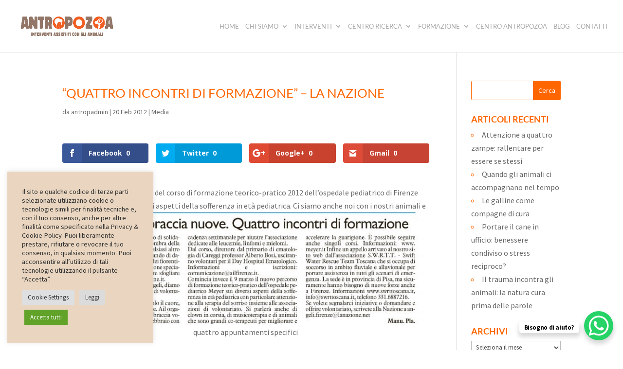

--- FILE ---
content_type: text/html; charset=UTF-8
request_url: https://www.antropozoa.it/quattro-incontri-di-formazione-la-nazione/
body_size: 18986
content:
<!DOCTYPE html>
<html lang="it-IT">
<head>
	<meta charset="UTF-8" />
<meta http-equiv="X-UA-Compatible" content="IE=edge">
	<link rel="pingback" href="https://www.antropozoa.it/xmlrpc.php" />

	<script type="text/javascript">
		document.documentElement.className = 'js';
	</script>

	<link rel="preconnect" href="https://fonts.gstatic.com" crossorigin /><script id="diviarea-loader">window.DiviPopupData=window.DiviAreaConfig={"zIndex":1000000,"animateSpeed":400,"triggerClassPrefix":"show-popup-","idAttrib":"data-popup","modalIndicatorClass":"is-modal","blockingIndicatorClass":"is-blocking","defaultShowCloseButton":true,"withCloseClass":"with-close","noCloseClass":"no-close","triggerCloseClass":"close","singletonClass":"single","darkModeClass":"dark","noShadowClass":"no-shadow","altCloseClass":"close-alt","popupSelector":".et_pb_section.popup","initializeOnEvent":"et_pb_after_init_modules","popupWrapperClass":"area-outer-wrap","fullHeightClass":"full-height","openPopupClass":"da-overlay-visible","overlayClass":"da-overlay","exitIndicatorClass":"on-exit","hoverTriggerClass":"on-hover","clickTriggerClass":"on-click","onExitDelay":2000,"notMobileClass":"not-mobile","notTabletClass":"not-tablet","notDesktopClass":"not-desktop","baseContext":"body","activePopupClass":"is-open","closeButtonClass":"da-close","withLoaderClass":"with-loader","debug":false,"ajaxUrl":"https:\/\/www.antropozoa.it\/wp-admin\/admin-ajax.php","sys":[]};var divimode_loader=function(){"use strict";!function(t){t.DiviArea=t.DiviPopup={loaded:!1};var n=t.DiviArea,i=n.Hooks={},o={};function r(t,n,i){var r,e,c;if("string"==typeof t)if(o[t]){if(n)if((r=o[t])&&i)for(c=r.length;c--;)(e=r[c]).callback===n&&e.context===i&&(r[c]=!1);else for(c=r.length;c--;)r[c].callback===n&&(r[c]=!1)}else o[t]=[]}function e(t,n,i,r){if("string"==typeof t){var e={callback:n,priority:i,context:r},c=o[t];c?(c.push(e),c=function(t){var n,i,o,r,e=t.length;for(r=1;r<e;r++)for(n=t[r],i=r;i>0;i--)(o=t[i-1]).priority>n.priority&&(t[i]=o,t[i-1]=n);return t}(c)):c=[e],o[t]=c}}function c(t,n,i){"string"==typeof n&&(n=[n]);var r,e,c=[];for(r=0;r<n.length;r++)Array.prototype.push.apply(c,o[n[r]]);for(e=0;e<c.length;e++){var a=void 0;c[e]&&"function"==typeof c[e].callback&&("filter"===t?void 0!==(a=c[e].callback.apply(c[e].context,i))&&(i[0]=a):c[e].callback.apply(c[e].context,i))}if("filter"===t)return i[0]}i.silent=function(){return i},n.removeFilter=i.removeFilter=function(t,n){r(t,n)},n.removeAction=i.removeAction=function(t,n){r(t,n)},n.applyFilters=i.applyFilters=function(t){for(var n=[],i=arguments.length-1;i-- >0;)n[i]=arguments[i+1];return c("filter",t,n)},n.doAction=i.doAction=function(t){for(var n=[],i=arguments.length-1;i-- >0;)n[i]=arguments[i+1];c("action",t,n)},n.addFilter=i.addFilter=function(n,i,o,r){e(n,i,parseInt(o||10,10),r||t)},n.addAction=i.addAction=function(n,i,o,r){e(n,i,parseInt(o||10,10),r||t)},n.addActionOnce=i.addActionOnce=function(n,i,o,c){e(n,i,parseInt(o||10,10),c||t),e(n,(function(){r(n,i)}),1+parseInt(o||10,10),c||t)}}(window);return{}}();
</script><style id="et-builder-googlefonts-cached-inline">/* Original: https://fonts.googleapis.com/css?family=Lato:100,100italic,300,300italic,regular,italic,700,700italic,900,900italic|Source+Sans+Pro:200,200italic,300,300italic,regular,italic,600,600italic,700,700italic,900,900italic&#038;subset=latin,latin-ext,cyrillic,cyrillic-ext,greek,greek-ext,vietnamese&#038;display=swap *//* User Agent: Mozilla/5.0 (Unknown; Linux x86_64) AppleWebKit/538.1 (KHTML, like Gecko) Safari/538.1 Daum/4.1 */@font-face {font-family: 'Lato';font-style: italic;font-weight: 100;font-display: swap;src: url(https://fonts.gstatic.com/s/lato/v25/S6u-w4BMUTPHjxsIPx-mPCc.ttf) format('truetype');}@font-face {font-family: 'Lato';font-style: italic;font-weight: 300;font-display: swap;src: url(https://fonts.gstatic.com/s/lato/v25/S6u_w4BMUTPHjxsI9w2_FQfo.ttf) format('truetype');}@font-face {font-family: 'Lato';font-style: italic;font-weight: 400;font-display: swap;src: url(https://fonts.gstatic.com/s/lato/v25/S6u8w4BMUTPHjxsAUi-v.ttf) format('truetype');}@font-face {font-family: 'Lato';font-style: italic;font-weight: 700;font-display: swap;src: url(https://fonts.gstatic.com/s/lato/v25/S6u_w4BMUTPHjxsI5wq_FQfo.ttf) format('truetype');}@font-face {font-family: 'Lato';font-style: italic;font-weight: 900;font-display: swap;src: url(https://fonts.gstatic.com/s/lato/v25/S6u_w4BMUTPHjxsI3wi_FQfo.ttf) format('truetype');}@font-face {font-family: 'Lato';font-style: normal;font-weight: 100;font-display: swap;src: url(https://fonts.gstatic.com/s/lato/v25/S6u8w4BMUTPHh30AUi-v.ttf) format('truetype');}@font-face {font-family: 'Lato';font-style: normal;font-weight: 300;font-display: swap;src: url(https://fonts.gstatic.com/s/lato/v25/S6u9w4BMUTPHh7USSwaPHA.ttf) format('truetype');}@font-face {font-family: 'Lato';font-style: normal;font-weight: 400;font-display: swap;src: url(https://fonts.gstatic.com/s/lato/v25/S6uyw4BMUTPHjxAwWw.ttf) format('truetype');}@font-face {font-family: 'Lato';font-style: normal;font-weight: 700;font-display: swap;src: url(https://fonts.gstatic.com/s/lato/v25/S6u9w4BMUTPHh6UVSwaPHA.ttf) format('truetype');}@font-face {font-family: 'Lato';font-style: normal;font-weight: 900;font-display: swap;src: url(https://fonts.gstatic.com/s/lato/v25/S6u9w4BMUTPHh50XSwaPHA.ttf) format('truetype');}@font-face {font-family: 'Source Sans Pro';font-style: italic;font-weight: 200;font-display: swap;src: url(https://fonts.gstatic.com/s/sourcesanspro/v23/6xKwdSBYKcSV-LCoeQqfX1RYOo3qPZYokSdi18E.ttf) format('truetype');}@font-face {font-family: 'Source Sans Pro';font-style: italic;font-weight: 300;font-display: swap;src: url(https://fonts.gstatic.com/s/sourcesanspro/v23/6xKwdSBYKcSV-LCoeQqfX1RYOo3qPZZMkidi18E.ttf) format('truetype');}@font-face {font-family: 'Source Sans Pro';font-style: italic;font-weight: 400;font-display: swap;src: url(https://fonts.gstatic.com/s/sourcesanspro/v23/6xK1dSBYKcSV-LCoeQqfX1RYOo3qPZ7psDc.ttf) format('truetype');}@font-face {font-family: 'Source Sans Pro';font-style: italic;font-weight: 600;font-display: swap;src: url(https://fonts.gstatic.com/s/sourcesanspro/v23/6xKwdSBYKcSV-LCoeQqfX1RYOo3qPZY4lCdi18E.ttf) format('truetype');}@font-face {font-family: 'Source Sans Pro';font-style: italic;font-weight: 700;font-display: swap;src: url(https://fonts.gstatic.com/s/sourcesanspro/v23/6xKwdSBYKcSV-LCoeQqfX1RYOo3qPZZclSdi18E.ttf) format('truetype');}@font-face {font-family: 'Source Sans Pro';font-style: italic;font-weight: 900;font-display: swap;src: url(https://fonts.gstatic.com/s/sourcesanspro/v23/6xKwdSBYKcSV-LCoeQqfX1RYOo3qPZZklydi18E.ttf) format('truetype');}@font-face {font-family: 'Source Sans Pro';font-style: normal;font-weight: 200;font-display: swap;src: url(https://fonts.gstatic.com/s/sourcesanspro/v23/6xKydSBYKcSV-LCoeQqfX1RYOo3i94_wmRdr.ttf) format('truetype');}@font-face {font-family: 'Source Sans Pro';font-style: normal;font-weight: 300;font-display: swap;src: url(https://fonts.gstatic.com/s/sourcesanspro/v23/6xKydSBYKcSV-LCoeQqfX1RYOo3ik4zwmRdr.ttf) format('truetype');}@font-face {font-family: 'Source Sans Pro';font-style: normal;font-weight: 400;font-display: swap;src: url(https://fonts.gstatic.com/s/sourcesanspro/v23/6xK3dSBYKcSV-LCoeQqfX1RYOo3qNq7g.ttf) format('truetype');}@font-face {font-family: 'Source Sans Pro';font-style: normal;font-weight: 600;font-display: swap;src: url(https://fonts.gstatic.com/s/sourcesanspro/v23/6xKydSBYKcSV-LCoeQqfX1RYOo3i54rwmRdr.ttf) format('truetype');}@font-face {font-family: 'Source Sans Pro';font-style: normal;font-weight: 700;font-display: swap;src: url(https://fonts.gstatic.com/s/sourcesanspro/v23/6xKydSBYKcSV-LCoeQqfX1RYOo3ig4vwmRdr.ttf) format('truetype');}@font-face {font-family: 'Source Sans Pro';font-style: normal;font-weight: 900;font-display: swap;src: url(https://fonts.gstatic.com/s/sourcesanspro/v23/6xKydSBYKcSV-LCoeQqfX1RYOo3iu4nwmRdr.ttf) format('truetype');}/* User Agent: Mozilla/5.0 (Windows NT 6.1; WOW64; rv:27.0) Gecko/20100101 Firefox/27.0 */@font-face {font-family: 'Lato';font-style: italic;font-weight: 100;font-display: swap;src: url(https://fonts.gstatic.com/l/font?kit=S6u-w4BMUTPHjxsIPx-mPCQ&skey=3404b88e33a27f67&v=v25) format('woff');}@font-face {font-family: 'Lato';font-style: italic;font-weight: 300;font-display: swap;src: url(https://fonts.gstatic.com/l/font?kit=S6u_w4BMUTPHjxsI9w2_FQfr&skey=8107d606b7e3d38e&v=v25) format('woff');}@font-face {font-family: 'Lato';font-style: italic;font-weight: 400;font-display: swap;src: url(https://fonts.gstatic.com/l/font?kit=S6u8w4BMUTPHjxsAUi-s&skey=51512958f8cff7a8&v=v25) format('woff');}@font-face {font-family: 'Lato';font-style: italic;font-weight: 700;font-display: swap;src: url(https://fonts.gstatic.com/l/font?kit=S6u_w4BMUTPHjxsI5wq_FQfr&skey=5334e9c0b67702e2&v=v25) format('woff');}@font-face {font-family: 'Lato';font-style: italic;font-weight: 900;font-display: swap;src: url(https://fonts.gstatic.com/l/font?kit=S6u_w4BMUTPHjxsI3wi_FQfr&skey=4066143815f8bfc2&v=v25) format('woff');}@font-face {font-family: 'Lato';font-style: normal;font-weight: 100;font-display: swap;src: url(https://fonts.gstatic.com/l/font?kit=S6u8w4BMUTPHh30AUi-s&skey=cfa1ba7b04a1ba34&v=v25) format('woff');}@font-face {font-family: 'Lato';font-style: normal;font-weight: 300;font-display: swap;src: url(https://fonts.gstatic.com/l/font?kit=S6u9w4BMUTPHh7USSwaPHw&skey=91f32e07d083dd3a&v=v25) format('woff');}@font-face {font-family: 'Lato';font-style: normal;font-weight: 400;font-display: swap;src: url(https://fonts.gstatic.com/l/font?kit=S6uyw4BMUTPHjxAwWA&skey=2d58b92a99e1c086&v=v25) format('woff');}@font-face {font-family: 'Lato';font-style: normal;font-weight: 700;font-display: swap;src: url(https://fonts.gstatic.com/l/font?kit=S6u9w4BMUTPHh6UVSwaPHw&skey=3480a19627739c0d&v=v25) format('woff');}@font-face {font-family: 'Lato';font-style: normal;font-weight: 900;font-display: swap;src: url(https://fonts.gstatic.com/l/font?kit=S6u9w4BMUTPHh50XSwaPHw&skey=d01acf708cb3b73b&v=v25) format('woff');}@font-face {font-family: 'Source Sans Pro';font-style: italic;font-weight: 200;font-display: swap;src: url(https://fonts.gstatic.com/l/font?kit=6xKwdSBYKcSV-LCoeQqfX1RYOo3qPZYokSdi18I&skey=f3dde3b4b69fc0ae&v=v23) format('woff');}@font-face {font-family: 'Source Sans Pro';font-style: italic;font-weight: 300;font-display: swap;src: url(https://fonts.gstatic.com/l/font?kit=6xKwdSBYKcSV-LCoeQqfX1RYOo3qPZZMkidi18I&skey=8215b74d5c696e49&v=v23) format('woff');}@font-face {font-family: 'Source Sans Pro';font-style: italic;font-weight: 400;font-display: swap;src: url(https://fonts.gstatic.com/l/font?kit=6xK1dSBYKcSV-LCoeQqfX1RYOo3qPZ7psDQ&skey=28c775fa366622c1&v=v23) format('woff');}@font-face {font-family: 'Source Sans Pro';font-style: italic;font-weight: 600;font-display: swap;src: url(https://fonts.gstatic.com/l/font?kit=6xKwdSBYKcSV-LCoeQqfX1RYOo3qPZY4lCdi18I&skey=1ddbb15c8706f8a1&v=v23) format('woff');}@font-face {font-family: 'Source Sans Pro';font-style: italic;font-weight: 700;font-display: swap;src: url(https://fonts.gstatic.com/l/font?kit=6xKwdSBYKcSV-LCoeQqfX1RYOo3qPZZclSdi18I&skey=7573a083f0c737cb&v=v23) format('woff');}@font-face {font-family: 'Source Sans Pro';font-style: italic;font-weight: 900;font-display: swap;src: url(https://fonts.gstatic.com/l/font?kit=6xKwdSBYKcSV-LCoeQqfX1RYOo3qPZZklydi18I&skey=28b6885887279f18&v=v23) format('woff');}@font-face {font-family: 'Source Sans Pro';font-style: normal;font-weight: 200;font-display: swap;src: url(https://fonts.gstatic.com/l/font?kit=6xKydSBYKcSV-LCoeQqfX1RYOo3i94_wmRdo&skey=f7e766e587bd9f23&v=v23) format('woff');}@font-face {font-family: 'Source Sans Pro';font-style: normal;font-weight: 300;font-display: swap;src: url(https://fonts.gstatic.com/l/font?kit=6xKydSBYKcSV-LCoeQqfX1RYOo3ik4zwmRdo&skey=e2b26fc7e9e1ade8&v=v23) format('woff');}@font-face {font-family: 'Source Sans Pro';font-style: normal;font-weight: 400;font-display: swap;src: url(https://fonts.gstatic.com/l/font?kit=6xK3dSBYKcSV-LCoeQqfX1RYOo3qNq7j&skey=1e026b1c27170b9b&v=v23) format('woff');}@font-face {font-family: 'Source Sans Pro';font-style: normal;font-weight: 600;font-display: swap;src: url(https://fonts.gstatic.com/l/font?kit=6xKydSBYKcSV-LCoeQqfX1RYOo3i54rwmRdo&skey=227a890402fab339&v=v23) format('woff');}@font-face {font-family: 'Source Sans Pro';font-style: normal;font-weight: 700;font-display: swap;src: url(https://fonts.gstatic.com/l/font?kit=6xKydSBYKcSV-LCoeQqfX1RYOo3ig4vwmRdo&skey=84e1cdfb74260b1d&v=v23) format('woff');}@font-face {font-family: 'Source Sans Pro';font-style: normal;font-weight: 900;font-display: swap;src: url(https://fonts.gstatic.com/l/font?kit=6xKydSBYKcSV-LCoeQqfX1RYOo3iu4nwmRdo&skey=cf4dfcb31d72fb0a&v=v23) format('woff');}/* User Agent: Mozilla/5.0 (Windows NT 6.3; rv:39.0) Gecko/20100101 Firefox/39.0 */@font-face {font-family: 'Lato';font-style: italic;font-weight: 100;font-display: swap;src: url(https://fonts.gstatic.com/s/lato/v25/S6u-w4BMUTPHjxsIPx-mPCI.woff2) format('woff2');}@font-face {font-family: 'Lato';font-style: italic;font-weight: 300;font-display: swap;src: url(https://fonts.gstatic.com/s/lato/v25/S6u_w4BMUTPHjxsI9w2_FQft.woff2) format('woff2');}@font-face {font-family: 'Lato';font-style: italic;font-weight: 400;font-display: swap;src: url(https://fonts.gstatic.com/s/lato/v25/S6u8w4BMUTPHjxsAUi-q.woff2) format('woff2');}@font-face {font-family: 'Lato';font-style: italic;font-weight: 700;font-display: swap;src: url(https://fonts.gstatic.com/s/lato/v25/S6u_w4BMUTPHjxsI5wq_FQft.woff2) format('woff2');}@font-face {font-family: 'Lato';font-style: italic;font-weight: 900;font-display: swap;src: url(https://fonts.gstatic.com/s/lato/v25/S6u_w4BMUTPHjxsI3wi_FQft.woff2) format('woff2');}@font-face {font-family: 'Lato';font-style: normal;font-weight: 100;font-display: swap;src: url(https://fonts.gstatic.com/s/lato/v25/S6u8w4BMUTPHh30AUi-q.woff2) format('woff2');}@font-face {font-family: 'Lato';font-style: normal;font-weight: 300;font-display: swap;src: url(https://fonts.gstatic.com/s/lato/v25/S6u9w4BMUTPHh7USSwaPGQ.woff2) format('woff2');}@font-face {font-family: 'Lato';font-style: normal;font-weight: 400;font-display: swap;src: url(https://fonts.gstatic.com/s/lato/v25/S6uyw4BMUTPHjxAwXg.woff2) format('woff2');}@font-face {font-family: 'Lato';font-style: normal;font-weight: 700;font-display: swap;src: url(https://fonts.gstatic.com/s/lato/v25/S6u9w4BMUTPHh6UVSwaPGQ.woff2) format('woff2');}@font-face {font-family: 'Lato';font-style: normal;font-weight: 900;font-display: swap;src: url(https://fonts.gstatic.com/s/lato/v25/S6u9w4BMUTPHh50XSwaPGQ.woff2) format('woff2');}@font-face {font-family: 'Source Sans Pro';font-style: italic;font-weight: 200;font-display: swap;src: url(https://fonts.gstatic.com/s/sourcesanspro/v23/6xKwdSBYKcSV-LCoeQqfX1RYOo3qPZYokSdi18Q.woff2) format('woff2');}@font-face {font-family: 'Source Sans Pro';font-style: italic;font-weight: 300;font-display: swap;src: url(https://fonts.gstatic.com/s/sourcesanspro/v23/6xKwdSBYKcSV-LCoeQqfX1RYOo3qPZZMkidi18Q.woff2) format('woff2');}@font-face {font-family: 'Source Sans Pro';font-style: italic;font-weight: 400;font-display: swap;src: url(https://fonts.gstatic.com/s/sourcesanspro/v23/6xK1dSBYKcSV-LCoeQqfX1RYOo3qPZ7psDI.woff2) format('woff2');}@font-face {font-family: 'Source Sans Pro';font-style: italic;font-weight: 600;font-display: swap;src: url(https://fonts.gstatic.com/s/sourcesanspro/v23/6xKwdSBYKcSV-LCoeQqfX1RYOo3qPZY4lCdi18Q.woff2) format('woff2');}@font-face {font-family: 'Source Sans Pro';font-style: italic;font-weight: 700;font-display: swap;src: url(https://fonts.gstatic.com/s/sourcesanspro/v23/6xKwdSBYKcSV-LCoeQqfX1RYOo3qPZZclSdi18Q.woff2) format('woff2');}@font-face {font-family: 'Source Sans Pro';font-style: italic;font-weight: 900;font-display: swap;src: url(https://fonts.gstatic.com/s/sourcesanspro/v23/6xKwdSBYKcSV-LCoeQqfX1RYOo3qPZZklydi18Q.woff2) format('woff2');}@font-face {font-family: 'Source Sans Pro';font-style: normal;font-weight: 200;font-display: swap;src: url(https://fonts.gstatic.com/s/sourcesanspro/v23/6xKydSBYKcSV-LCoeQqfX1RYOo3i94_wmRdu.woff2) format('woff2');}@font-face {font-family: 'Source Sans Pro';font-style: normal;font-weight: 300;font-display: swap;src: url(https://fonts.gstatic.com/s/sourcesanspro/v23/6xKydSBYKcSV-LCoeQqfX1RYOo3ik4zwmRdu.woff2) format('woff2');}@font-face {font-family: 'Source Sans Pro';font-style: normal;font-weight: 400;font-display: swap;src: url(https://fonts.gstatic.com/s/sourcesanspro/v23/6xK3dSBYKcSV-LCoeQqfX1RYOo3qNq7l.woff2) format('woff2');}@font-face {font-family: 'Source Sans Pro';font-style: normal;font-weight: 600;font-display: swap;src: url(https://fonts.gstatic.com/s/sourcesanspro/v23/6xKydSBYKcSV-LCoeQqfX1RYOo3i54rwmRdu.woff2) format('woff2');}@font-face {font-family: 'Source Sans Pro';font-style: normal;font-weight: 700;font-display: swap;src: url(https://fonts.gstatic.com/s/sourcesanspro/v23/6xKydSBYKcSV-LCoeQqfX1RYOo3ig4vwmRdu.woff2) format('woff2');}@font-face {font-family: 'Source Sans Pro';font-style: normal;font-weight: 900;font-display: swap;src: url(https://fonts.gstatic.com/s/sourcesanspro/v23/6xKydSBYKcSV-LCoeQqfX1RYOo3iu4nwmRdu.woff2) format('woff2');}</style><meta name='robots' content='index, follow, max-image-preview:large, max-snippet:-1, max-video-preview:-1' />
<script type="text/javascript">
			let jqueryParams=[],jQuery=function(r){return jqueryParams=[...jqueryParams,r],jQuery},$=function(r){return jqueryParams=[...jqueryParams,r],$};window.jQuery=jQuery,window.$=jQuery;let customHeadScripts=!1;jQuery.fn=jQuery.prototype={},$.fn=jQuery.prototype={},jQuery.noConflict=function(r){if(window.jQuery)return jQuery=window.jQuery,$=window.jQuery,customHeadScripts=!0,jQuery.noConflict},jQuery.ready=function(r){jqueryParams=[...jqueryParams,r]},$.ready=function(r){jqueryParams=[...jqueryParams,r]},jQuery.load=function(r){jqueryParams=[...jqueryParams,r]},$.load=function(r){jqueryParams=[...jqueryParams,r]},jQuery.fn.ready=function(r){jqueryParams=[...jqueryParams,r]},$.fn.ready=function(r){jqueryParams=[...jqueryParams,r]};</script>
	<!-- This site is optimized with the Yoast SEO plugin v23.4 - https://yoast.com/wordpress/plugins/seo/ -->
	<title>&quot;Quattro incontri di formazione&quot; - La Nazione - Antropozoa | Pet Therapy</title>
	<link rel="canonical" href="https://www.antropozoa.it/quattro-incontri-di-formazione-la-nazione/" />
	<meta property="og:locale" content="it_IT" />
	<meta property="og:type" content="article" />
	<meta property="og:title" content="&quot;Quattro incontri di formazione&quot; - La Nazione - Antropozoa | Pet Therapy" />
	<meta property="og:description" content="Facebook Twitter Google+ Gmail La Nazione di oggi parla del corso di formazione teorico-pratico 2012 dell&#8217;ospedale pediatrico di Firenze Meyer: dieci corsi sui diversi aspetti della sofferenza in età pediatrica. Ci siamo anche noi con i nostri animali e quattro appuntamenti specifici Per informazioni: caneincorsia@gmail.com;  www.meyer.it.  (E’ possibile iscriversi a uno o più corsi) Naturalmente c’è anche [&hellip;]" />
	<meta property="og:url" content="https://www.antropozoa.it/quattro-incontri-di-formazione-la-nazione/" />
	<meta property="og:site_name" content="Antropozoa | Pet Therapy" />
	<meta property="article:published_time" content="2012-02-20T11:40:49+00:00" />
	<meta property="og:image" content="https://www.antropozoa.it/wp-content/uploads/2012/02/Corso-Meyer-antropozoa.jpg" />
	<meta name="author" content="antropadmin" />
	<meta name="twitter:card" content="summary_large_image" />
	<meta name="twitter:label1" content="Scritto da" />
	<meta name="twitter:data1" content="antropadmin" />
	<script type="application/ld+json" class="yoast-schema-graph">{"@context":"https://schema.org","@graph":[{"@type":"WebPage","@id":"https://www.antropozoa.it/quattro-incontri-di-formazione-la-nazione/","url":"https://www.antropozoa.it/quattro-incontri-di-formazione-la-nazione/","name":"\"Quattro incontri di formazione\" - La Nazione - Antropozoa | Pet Therapy","isPartOf":{"@id":"https://www.antropozoa.it/#website"},"primaryImageOfPage":{"@id":"https://www.antropozoa.it/quattro-incontri-di-formazione-la-nazione/#primaryimage"},"image":{"@id":"https://www.antropozoa.it/quattro-incontri-di-formazione-la-nazione/#primaryimage"},"thumbnailUrl":"https://www.antropozoa.it/wp-content/uploads/2012/02/Corso-Meyer-antropozoa.jpg","datePublished":"2012-02-20T11:40:49+00:00","dateModified":"2012-02-20T11:40:49+00:00","author":{"@id":"https://www.antropozoa.it/#/schema/person/785aac230a1c2f3568003da46b590e75"},"breadcrumb":{"@id":"https://www.antropozoa.it/quattro-incontri-di-formazione-la-nazione/#breadcrumb"},"inLanguage":"it-IT","potentialAction":[{"@type":"ReadAction","target":["https://www.antropozoa.it/quattro-incontri-di-formazione-la-nazione/"]}]},{"@type":"ImageObject","inLanguage":"it-IT","@id":"https://www.antropozoa.it/quattro-incontri-di-formazione-la-nazione/#primaryimage","url":"https://www.antropozoa.it/wp-content/uploads/2012/02/Corso-Meyer-antropozoa.jpg","contentUrl":"https://www.antropozoa.it/wp-content/uploads/2012/02/Corso-Meyer-antropozoa.jpg"},{"@type":"BreadcrumbList","@id":"https://www.antropozoa.it/quattro-incontri-di-formazione-la-nazione/#breadcrumb","itemListElement":[{"@type":"ListItem","position":1,"name":"Home","item":"https://www.antropozoa.it/"},{"@type":"ListItem","position":2,"name":"Blog","item":"https://www.antropozoa.it/blog/"},{"@type":"ListItem","position":3,"name":"&#8220;Quattro incontri di formazione&#8221; &#8211; La Nazione"}]},{"@type":"WebSite","@id":"https://www.antropozoa.it/#website","url":"https://www.antropozoa.it/","name":"Antropozoa | Pet Therapy","description":"Attività e terapie con l&#039;ausilio di animali","potentialAction":[{"@type":"SearchAction","target":{"@type":"EntryPoint","urlTemplate":"https://www.antropozoa.it/?s={search_term_string}"},"query-input":{"@type":"PropertyValueSpecification","valueRequired":true,"valueName":"search_term_string"}}],"inLanguage":"it-IT"},{"@type":"Person","@id":"https://www.antropozoa.it/#/schema/person/785aac230a1c2f3568003da46b590e75","name":"antropadmin","image":{"@type":"ImageObject","inLanguage":"it-IT","@id":"https://www.antropozoa.it/#/schema/person/image/","url":"https://secure.gravatar.com/avatar/e98b6d6276b1a985243d31f8a7314f81?s=96&d=mm&r=g","contentUrl":"https://secure.gravatar.com/avatar/e98b6d6276b1a985243d31f8a7314f81?s=96&d=mm&r=g","caption":"antropadmin"},"url":"https://www.antropozoa.it/author/antropadmin/"}]}</script>
	<!-- / Yoast SEO plugin. -->


<link rel='dns-prefetch' href='//fonts.googleapis.com' />
<link rel="alternate" type="application/rss+xml" title="Antropozoa | Pet Therapy &raquo; Feed" href="https://www.antropozoa.it/feed/" />
<link rel="alternate" type="application/rss+xml" title="Antropozoa | Pet Therapy &raquo; Feed dei commenti" href="https://www.antropozoa.it/comments/feed/" />
<link rel="alternate" type="application/rss+xml" title="Antropozoa | Pet Therapy &raquo; &#8220;Quattro incontri di formazione&#8221; &#8211; La Nazione Feed dei commenti" href="https://www.antropozoa.it/quattro-incontri-di-formazione-la-nazione/feed/" />
<meta content="Divi v.4.27.1" name="generator"/><link rel='stylesheet' id='wp-block-library-css' href='https://www.antropozoa.it/wp-includes/css/dist/block-library/style.min.css?ver=7f16581cec94e3f576f41272ef9cb95e' type='text/css' media='all' />
<style id='wp-block-library-theme-inline-css' type='text/css'>
.wp-block-audio :where(figcaption){color:#555;font-size:13px;text-align:center}.is-dark-theme .wp-block-audio :where(figcaption){color:#ffffffa6}.wp-block-audio{margin:0 0 1em}.wp-block-code{border:1px solid #ccc;border-radius:4px;font-family:Menlo,Consolas,monaco,monospace;padding:.8em 1em}.wp-block-embed :where(figcaption){color:#555;font-size:13px;text-align:center}.is-dark-theme .wp-block-embed :where(figcaption){color:#ffffffa6}.wp-block-embed{margin:0 0 1em}.blocks-gallery-caption{color:#555;font-size:13px;text-align:center}.is-dark-theme .blocks-gallery-caption{color:#ffffffa6}:root :where(.wp-block-image figcaption){color:#555;font-size:13px;text-align:center}.is-dark-theme :root :where(.wp-block-image figcaption){color:#ffffffa6}.wp-block-image{margin:0 0 1em}.wp-block-pullquote{border-bottom:4px solid;border-top:4px solid;color:currentColor;margin-bottom:1.75em}.wp-block-pullquote cite,.wp-block-pullquote footer,.wp-block-pullquote__citation{color:currentColor;font-size:.8125em;font-style:normal;text-transform:uppercase}.wp-block-quote{border-left:.25em solid;margin:0 0 1.75em;padding-left:1em}.wp-block-quote cite,.wp-block-quote footer{color:currentColor;font-size:.8125em;font-style:normal;position:relative}.wp-block-quote.has-text-align-right{border-left:none;border-right:.25em solid;padding-left:0;padding-right:1em}.wp-block-quote.has-text-align-center{border:none;padding-left:0}.wp-block-quote.is-large,.wp-block-quote.is-style-large,.wp-block-quote.is-style-plain{border:none}.wp-block-search .wp-block-search__label{font-weight:700}.wp-block-search__button{border:1px solid #ccc;padding:.375em .625em}:where(.wp-block-group.has-background){padding:1.25em 2.375em}.wp-block-separator.has-css-opacity{opacity:.4}.wp-block-separator{border:none;border-bottom:2px solid;margin-left:auto;margin-right:auto}.wp-block-separator.has-alpha-channel-opacity{opacity:1}.wp-block-separator:not(.is-style-wide):not(.is-style-dots){width:100px}.wp-block-separator.has-background:not(.is-style-dots){border-bottom:none;height:1px}.wp-block-separator.has-background:not(.is-style-wide):not(.is-style-dots){height:2px}.wp-block-table{margin:0 0 1em}.wp-block-table td,.wp-block-table th{word-break:normal}.wp-block-table :where(figcaption){color:#555;font-size:13px;text-align:center}.is-dark-theme .wp-block-table :where(figcaption){color:#ffffffa6}.wp-block-video :where(figcaption){color:#555;font-size:13px;text-align:center}.is-dark-theme .wp-block-video :where(figcaption){color:#ffffffa6}.wp-block-video{margin:0 0 1em}:root :where(.wp-block-template-part.has-background){margin-bottom:0;margin-top:0;padding:1.25em 2.375em}
</style>
<link rel='stylesheet' id='activecampaign-form-block-css' href='https://www.antropozoa.it/wp-content/plugins/activecampaign-subscription-forms/activecampaign-form-block/build/style-index.css?ver=1727085608' type='text/css' media='all' />
<style id='global-styles-inline-css' type='text/css'>
:root{--wp--preset--aspect-ratio--square: 1;--wp--preset--aspect-ratio--4-3: 4/3;--wp--preset--aspect-ratio--3-4: 3/4;--wp--preset--aspect-ratio--3-2: 3/2;--wp--preset--aspect-ratio--2-3: 2/3;--wp--preset--aspect-ratio--16-9: 16/9;--wp--preset--aspect-ratio--9-16: 9/16;--wp--preset--color--black: #000000;--wp--preset--color--cyan-bluish-gray: #abb8c3;--wp--preset--color--white: #ffffff;--wp--preset--color--pale-pink: #f78da7;--wp--preset--color--vivid-red: #cf2e2e;--wp--preset--color--luminous-vivid-orange: #ff6900;--wp--preset--color--luminous-vivid-amber: #fcb900;--wp--preset--color--light-green-cyan: #7bdcb5;--wp--preset--color--vivid-green-cyan: #00d084;--wp--preset--color--pale-cyan-blue: #8ed1fc;--wp--preset--color--vivid-cyan-blue: #0693e3;--wp--preset--color--vivid-purple: #9b51e0;--wp--preset--gradient--vivid-cyan-blue-to-vivid-purple: linear-gradient(135deg,rgba(6,147,227,1) 0%,rgb(155,81,224) 100%);--wp--preset--gradient--light-green-cyan-to-vivid-green-cyan: linear-gradient(135deg,rgb(122,220,180) 0%,rgb(0,208,130) 100%);--wp--preset--gradient--luminous-vivid-amber-to-luminous-vivid-orange: linear-gradient(135deg,rgba(252,185,0,1) 0%,rgba(255,105,0,1) 100%);--wp--preset--gradient--luminous-vivid-orange-to-vivid-red: linear-gradient(135deg,rgba(255,105,0,1) 0%,rgb(207,46,46) 100%);--wp--preset--gradient--very-light-gray-to-cyan-bluish-gray: linear-gradient(135deg,rgb(238,238,238) 0%,rgb(169,184,195) 100%);--wp--preset--gradient--cool-to-warm-spectrum: linear-gradient(135deg,rgb(74,234,220) 0%,rgb(151,120,209) 20%,rgb(207,42,186) 40%,rgb(238,44,130) 60%,rgb(251,105,98) 80%,rgb(254,248,76) 100%);--wp--preset--gradient--blush-light-purple: linear-gradient(135deg,rgb(255,206,236) 0%,rgb(152,150,240) 100%);--wp--preset--gradient--blush-bordeaux: linear-gradient(135deg,rgb(254,205,165) 0%,rgb(254,45,45) 50%,rgb(107,0,62) 100%);--wp--preset--gradient--luminous-dusk: linear-gradient(135deg,rgb(255,203,112) 0%,rgb(199,81,192) 50%,rgb(65,88,208) 100%);--wp--preset--gradient--pale-ocean: linear-gradient(135deg,rgb(255,245,203) 0%,rgb(182,227,212) 50%,rgb(51,167,181) 100%);--wp--preset--gradient--electric-grass: linear-gradient(135deg,rgb(202,248,128) 0%,rgb(113,206,126) 100%);--wp--preset--gradient--midnight: linear-gradient(135deg,rgb(2,3,129) 0%,rgb(40,116,252) 100%);--wp--preset--font-size--small: 13px;--wp--preset--font-size--medium: 20px;--wp--preset--font-size--large: 36px;--wp--preset--font-size--x-large: 42px;--wp--preset--spacing--20: 0.44rem;--wp--preset--spacing--30: 0.67rem;--wp--preset--spacing--40: 1rem;--wp--preset--spacing--50: 1.5rem;--wp--preset--spacing--60: 2.25rem;--wp--preset--spacing--70: 3.38rem;--wp--preset--spacing--80: 5.06rem;--wp--preset--shadow--natural: 6px 6px 9px rgba(0, 0, 0, 0.2);--wp--preset--shadow--deep: 12px 12px 50px rgba(0, 0, 0, 0.4);--wp--preset--shadow--sharp: 6px 6px 0px rgba(0, 0, 0, 0.2);--wp--preset--shadow--outlined: 6px 6px 0px -3px rgba(255, 255, 255, 1), 6px 6px rgba(0, 0, 0, 1);--wp--preset--shadow--crisp: 6px 6px 0px rgba(0, 0, 0, 1);}:root { --wp--style--global--content-size: 823px;--wp--style--global--wide-size: 1080px; }:where(body) { margin: 0; }.wp-site-blocks > .alignleft { float: left; margin-right: 2em; }.wp-site-blocks > .alignright { float: right; margin-left: 2em; }.wp-site-blocks > .aligncenter { justify-content: center; margin-left: auto; margin-right: auto; }:where(.is-layout-flex){gap: 0.5em;}:where(.is-layout-grid){gap: 0.5em;}.is-layout-flow > .alignleft{float: left;margin-inline-start: 0;margin-inline-end: 2em;}.is-layout-flow > .alignright{float: right;margin-inline-start: 2em;margin-inline-end: 0;}.is-layout-flow > .aligncenter{margin-left: auto !important;margin-right: auto !important;}.is-layout-constrained > .alignleft{float: left;margin-inline-start: 0;margin-inline-end: 2em;}.is-layout-constrained > .alignright{float: right;margin-inline-start: 2em;margin-inline-end: 0;}.is-layout-constrained > .aligncenter{margin-left: auto !important;margin-right: auto !important;}.is-layout-constrained > :where(:not(.alignleft):not(.alignright):not(.alignfull)){max-width: var(--wp--style--global--content-size);margin-left: auto !important;margin-right: auto !important;}.is-layout-constrained > .alignwide{max-width: var(--wp--style--global--wide-size);}body .is-layout-flex{display: flex;}.is-layout-flex{flex-wrap: wrap;align-items: center;}.is-layout-flex > :is(*, div){margin: 0;}body .is-layout-grid{display: grid;}.is-layout-grid > :is(*, div){margin: 0;}body{padding-top: 0px;padding-right: 0px;padding-bottom: 0px;padding-left: 0px;}:root :where(.wp-element-button, .wp-block-button__link){background-color: #32373c;border-width: 0;color: #fff;font-family: inherit;font-size: inherit;line-height: inherit;padding: calc(0.667em + 2px) calc(1.333em + 2px);text-decoration: none;}.has-black-color{color: var(--wp--preset--color--black) !important;}.has-cyan-bluish-gray-color{color: var(--wp--preset--color--cyan-bluish-gray) !important;}.has-white-color{color: var(--wp--preset--color--white) !important;}.has-pale-pink-color{color: var(--wp--preset--color--pale-pink) !important;}.has-vivid-red-color{color: var(--wp--preset--color--vivid-red) !important;}.has-luminous-vivid-orange-color{color: var(--wp--preset--color--luminous-vivid-orange) !important;}.has-luminous-vivid-amber-color{color: var(--wp--preset--color--luminous-vivid-amber) !important;}.has-light-green-cyan-color{color: var(--wp--preset--color--light-green-cyan) !important;}.has-vivid-green-cyan-color{color: var(--wp--preset--color--vivid-green-cyan) !important;}.has-pale-cyan-blue-color{color: var(--wp--preset--color--pale-cyan-blue) !important;}.has-vivid-cyan-blue-color{color: var(--wp--preset--color--vivid-cyan-blue) !important;}.has-vivid-purple-color{color: var(--wp--preset--color--vivid-purple) !important;}.has-black-background-color{background-color: var(--wp--preset--color--black) !important;}.has-cyan-bluish-gray-background-color{background-color: var(--wp--preset--color--cyan-bluish-gray) !important;}.has-white-background-color{background-color: var(--wp--preset--color--white) !important;}.has-pale-pink-background-color{background-color: var(--wp--preset--color--pale-pink) !important;}.has-vivid-red-background-color{background-color: var(--wp--preset--color--vivid-red) !important;}.has-luminous-vivid-orange-background-color{background-color: var(--wp--preset--color--luminous-vivid-orange) !important;}.has-luminous-vivid-amber-background-color{background-color: var(--wp--preset--color--luminous-vivid-amber) !important;}.has-light-green-cyan-background-color{background-color: var(--wp--preset--color--light-green-cyan) !important;}.has-vivid-green-cyan-background-color{background-color: var(--wp--preset--color--vivid-green-cyan) !important;}.has-pale-cyan-blue-background-color{background-color: var(--wp--preset--color--pale-cyan-blue) !important;}.has-vivid-cyan-blue-background-color{background-color: var(--wp--preset--color--vivid-cyan-blue) !important;}.has-vivid-purple-background-color{background-color: var(--wp--preset--color--vivid-purple) !important;}.has-black-border-color{border-color: var(--wp--preset--color--black) !important;}.has-cyan-bluish-gray-border-color{border-color: var(--wp--preset--color--cyan-bluish-gray) !important;}.has-white-border-color{border-color: var(--wp--preset--color--white) !important;}.has-pale-pink-border-color{border-color: var(--wp--preset--color--pale-pink) !important;}.has-vivid-red-border-color{border-color: var(--wp--preset--color--vivid-red) !important;}.has-luminous-vivid-orange-border-color{border-color: var(--wp--preset--color--luminous-vivid-orange) !important;}.has-luminous-vivid-amber-border-color{border-color: var(--wp--preset--color--luminous-vivid-amber) !important;}.has-light-green-cyan-border-color{border-color: var(--wp--preset--color--light-green-cyan) !important;}.has-vivid-green-cyan-border-color{border-color: var(--wp--preset--color--vivid-green-cyan) !important;}.has-pale-cyan-blue-border-color{border-color: var(--wp--preset--color--pale-cyan-blue) !important;}.has-vivid-cyan-blue-border-color{border-color: var(--wp--preset--color--vivid-cyan-blue) !important;}.has-vivid-purple-border-color{border-color: var(--wp--preset--color--vivid-purple) !important;}.has-vivid-cyan-blue-to-vivid-purple-gradient-background{background: var(--wp--preset--gradient--vivid-cyan-blue-to-vivid-purple) !important;}.has-light-green-cyan-to-vivid-green-cyan-gradient-background{background: var(--wp--preset--gradient--light-green-cyan-to-vivid-green-cyan) !important;}.has-luminous-vivid-amber-to-luminous-vivid-orange-gradient-background{background: var(--wp--preset--gradient--luminous-vivid-amber-to-luminous-vivid-orange) !important;}.has-luminous-vivid-orange-to-vivid-red-gradient-background{background: var(--wp--preset--gradient--luminous-vivid-orange-to-vivid-red) !important;}.has-very-light-gray-to-cyan-bluish-gray-gradient-background{background: var(--wp--preset--gradient--very-light-gray-to-cyan-bluish-gray) !important;}.has-cool-to-warm-spectrum-gradient-background{background: var(--wp--preset--gradient--cool-to-warm-spectrum) !important;}.has-blush-light-purple-gradient-background{background: var(--wp--preset--gradient--blush-light-purple) !important;}.has-blush-bordeaux-gradient-background{background: var(--wp--preset--gradient--blush-bordeaux) !important;}.has-luminous-dusk-gradient-background{background: var(--wp--preset--gradient--luminous-dusk) !important;}.has-pale-ocean-gradient-background{background: var(--wp--preset--gradient--pale-ocean) !important;}.has-electric-grass-gradient-background{background: var(--wp--preset--gradient--electric-grass) !important;}.has-midnight-gradient-background{background: var(--wp--preset--gradient--midnight) !important;}.has-small-font-size{font-size: var(--wp--preset--font-size--small) !important;}.has-medium-font-size{font-size: var(--wp--preset--font-size--medium) !important;}.has-large-font-size{font-size: var(--wp--preset--font-size--large) !important;}.has-x-large-font-size{font-size: var(--wp--preset--font-size--x-large) !important;}
:where(.wp-block-post-template.is-layout-flex){gap: 1.25em;}:where(.wp-block-post-template.is-layout-grid){gap: 1.25em;}
:where(.wp-block-columns.is-layout-flex){gap: 2em;}:where(.wp-block-columns.is-layout-grid){gap: 2em;}
:root :where(.wp-block-pullquote){font-size: 1.5em;line-height: 1.6;}
</style>
<link rel='stylesheet' id='cookie-law-info-css' href='https://www.antropozoa.it/wp-content/plugins/cookie-law-info/legacy/public/css/cookie-law-info-public.css?ver=3.2.6' type='text/css' media='all' />
<link rel='stylesheet' id='cookie-law-info-gdpr-css' href='https://www.antropozoa.it/wp-content/plugins/cookie-law-info/legacy/public/css/cookie-law-info-gdpr.css?ver=3.2.6' type='text/css' media='all' />
<link rel='stylesheet' id='et_monarch-css-css' href='https://www.antropozoa.it/wp-content/plugins/monarch/css/style.css?ver=1.4.14' type='text/css' media='all' />
<link rel='stylesheet' id='et-gf-open-sans-css' href='https://fonts.googleapis.com/css?family=Open+Sans:400,700' type='text/css' media='all' />
<link rel='stylesheet' id='css-divi-area-css' href='https://www.antropozoa.it/wp-content/plugins/popups-for-divi/styles/front.min.css?ver=3.0.5' type='text/css' media='all' />
<style id='css-divi-area-inline-css' type='text/css'>
.et_pb_section.popup{display:none}
</style>
<link rel='stylesheet' id='divi-style-pum-css' href='https://www.antropozoa.it/wp-content/themes/Divi/style-static.min.css?ver=4.27.1' type='text/css' media='all' />
<script type="text/javascript" src="https://www.antropozoa.it/wp-includes/js/jquery/jquery.min.js?ver=3.7.1" id="jquery-core-js"></script>
<script type="text/javascript" src="https://www.antropozoa.it/wp-includes/js/jquery/jquery-migrate.min.js?ver=3.4.1" id="jquery-migrate-js"></script>
<script type="text/javascript" id="jquery-js-after">
/* <![CDATA[ */
jqueryParams.length&&$.each(jqueryParams,function(e,r){if("function"==typeof r){var n=String(r);n.replace("$","jQuery");var a=new Function("return "+n)();$(document).ready(a)}});
/* ]]> */
</script>
<script type="text/javascript" id="cookie-law-info-js-extra">
/* <![CDATA[ */
var Cli_Data = {"nn_cookie_ids":[],"cookielist":[],"non_necessary_cookies":[],"ccpaEnabled":"","ccpaRegionBased":"","ccpaBarEnabled":"","strictlyEnabled":["necessary","obligatoire"],"ccpaType":"gdpr","js_blocking":"1","custom_integration":"","triggerDomRefresh":"","secure_cookies":""};
var cli_cookiebar_settings = {"animate_speed_hide":"500","animate_speed_show":"500","background":"#ead6c0","border":"#b1a6a6c2","border_on":"","button_1_button_colour":"#61a229","button_1_button_hover":"#4e8221","button_1_link_colour":"#fff","button_1_as_button":"1","button_1_new_win":"","button_2_button_colour":"#dbdbdb","button_2_button_hover":"#afafaf","button_2_link_colour":"#444","button_2_as_button":"1","button_2_hidebar":"","button_3_button_colour":"#dedfe0","button_3_button_hover":"#b2b2b3","button_3_link_colour":"#333333","button_3_as_button":"1","button_3_new_win":"","button_4_button_colour":"#dedfe0","button_4_button_hover":"#b2b2b3","button_4_link_colour":"#333333","button_4_as_button":"1","button_7_button_colour":"#61a229","button_7_button_hover":"#4e8221","button_7_link_colour":"#fff","button_7_as_button":"1","button_7_new_win":"","font_family":"inherit","header_fix":"","notify_animate_hide":"1","notify_animate_show":"","notify_div_id":"#cookie-law-info-bar","notify_position_horizontal":"right","notify_position_vertical":"bottom","scroll_close":"","scroll_close_reload":"","accept_close_reload":"","reject_close_reload":"","showagain_tab":"1","showagain_background":"#fff","showagain_border":"#000","showagain_div_id":"#cookie-law-info-again","showagain_x_position":"100px","text":"#333333","show_once_yn":"","show_once":"10000","logging_on":"","as_popup":"","popup_overlay":"1","bar_heading_text":"","cookie_bar_as":"widget","popup_showagain_position":"bottom-right","widget_position":"left"};
var log_object = {"ajax_url":"https:\/\/www.antropozoa.it\/wp-admin\/admin-ajax.php"};
/* ]]> */
</script>
<script type="text/javascript" src="https://www.antropozoa.it/wp-content/plugins/cookie-law-info/legacy/public/js/cookie-law-info-public.js?ver=3.2.6" id="cookie-law-info-js"></script>
<script type="text/javascript" src="https://www.antropozoa.it/wp-content/plugins/popups-for-divi/scripts/ie-compat.min.js?ver=3.0.5" id="dap-ie-js"></script>
<link rel="https://api.w.org/" href="https://www.antropozoa.it/wp-json/" /><link rel="alternate" title="JSON" type="application/json" href="https://www.antropozoa.it/wp-json/wp/v2/posts/723" /><link rel="alternate" title="oEmbed (JSON)" type="application/json+oembed" href="https://www.antropozoa.it/wp-json/oembed/1.0/embed?url=https%3A%2F%2Fwww.antropozoa.it%2Fquattro-incontri-di-formazione-la-nazione%2F" />
<link rel="alternate" title="oEmbed (XML)" type="text/xml+oembed" href="https://www.antropozoa.it/wp-json/oembed/1.0/embed?url=https%3A%2F%2Fwww.antropozoa.it%2Fquattro-incontri-di-formazione-la-nazione%2F&#038;format=xml" />
<style type="text/css" id="et-social-custom-css">
				 
			</style><meta name="viewport" content="width=device-width, initial-scale=1.0, maximum-scale=1.0, user-scalable=0" /><link rel="icon" href="https://www.antropozoa.it/wp-content/uploads/2011/12/cropped-logo-onlus-32x32.png" sizes="32x32" />
<link rel="icon" href="https://www.antropozoa.it/wp-content/uploads/2011/12/cropped-logo-onlus-192x192.png" sizes="192x192" />
<link rel="apple-touch-icon" href="https://www.antropozoa.it/wp-content/uploads/2011/12/cropped-logo-onlus-180x180.png" />
<meta name="msapplication-TileImage" content="https://www.antropozoa.it/wp-content/uploads/2011/12/cropped-logo-onlus-270x270.png" />
<link rel="stylesheet" id="et-divi-customizer-global-cached-inline-styles" href="https://www.antropozoa.it/wp-content/et-cache/global/et-divi-customizer-global.min.css?ver=1747581122" /></head>
<body data-rsssl=1 class="post-template-default single single-post postid-723 single-format-standard et_monarch et_pb_button_helper_class et_fullwidth_nav et_fixed_nav et_show_nav et_primary_nav_dropdown_animation_expand et_secondary_nav_dropdown_animation_fade et_header_style_left et_pb_footer_columns4 et_cover_background et_pb_gutter osx et_pb_gutters3 et_right_sidebar et_divi_theme et-db">
	<div id="page-container">

	
	
			<header id="main-header" data-height-onload="94">
			<div class="container clearfix et_menu_container">
							<div class="logo_container">
					<span class="logo_helper"></span>
					<a href="https://www.antropozoa.it/">
						<img src="https://www.antropozoa.it/wp-content/uploads/2025/04/AntropozoaD-01-WEB.png" width="1875" height="387" alt="Antropozoa | Pet Therapy" id="logo" data-height-percentage="40" />
					</a>
				</div>
							<div id="et-top-navigation" data-height="94" data-fixed-height="60">
											<nav id="top-menu-nav">
						<ul id="top-menu" class="nav"><li id="menu-item-1391" class="menu-item menu-item-type-post_type menu-item-object-page menu-item-home menu-item-1391"><a href="https://www.antropozoa.it/">Home</a></li>
<li id="menu-item-1273" class="menu-item menu-item-type-post_type menu-item-object-page menu-item-has-children menu-item-1273"><a href="https://www.antropozoa.it/chi-siamo/">Chi Siamo</a>
<ul class="sub-menu">
	<li id="menu-item-1274" class="menu-item menu-item-type-post_type menu-item-object-page menu-item-1274"><a href="https://www.antropozoa.it/staff/">Lo Staff</a></li>
</ul>
</li>
<li id="menu-item-1279" class="menu-item menu-item-type-post_type menu-item-object-page menu-item-has-children menu-item-1279"><a href="https://www.antropozoa.it/interventi/">Interventi</a>
<ul class="sub-menu">
	<li id="menu-item-1294" class="menu-item menu-item-type-post_type menu-item-object-page menu-item-1294"><a href="https://www.antropozoa.it/interventi/area-pediatrica/">Area Pediatrica</a></li>
	<li id="menu-item-1298" class="menu-item menu-item-type-post_type menu-item-object-page menu-item-1298"><a href="https://www.antropozoa.it/interventi/area-educativa-sociale/">Area Educativa e Sociale</a></li>
	<li id="menu-item-1295" class="menu-item menu-item-type-post_type menu-item-object-page menu-item-1295"><a href="https://www.antropozoa.it/interventi/area-salute-mentale/">Area Salute Mentale</a></li>
	<li id="menu-item-1296" class="menu-item menu-item-type-post_type menu-item-object-page menu-item-1296"><a href="https://www.antropozoa.it/interventi/area-geriatrica/">Area Geriatrica</a></li>
</ul>
</li>
<li id="menu-item-1416" class="menu-item menu-item-type-post_type menu-item-object-page menu-item-has-children menu-item-1416"><a href="https://www.antropozoa.it/centro-studi/">Centro Ricerca</a>
<ul class="sub-menu">
	<li id="menu-item-1281" class="menu-item menu-item-type-post_type menu-item-object-page menu-item-1281"><a href="https://www.antropozoa.it/ricerca-scientifica/">Ricerca Scientifica</a></li>
	<li id="menu-item-4572" class="menu-item menu-item-type-post_type menu-item-object-page menu-item-4572"><a href="https://www.antropozoa.it/scopo-e-obiettivi/">Scopo e obiettivi</a></li>
	<li id="menu-item-4571" class="menu-item menu-item-type-post_type menu-item-object-page menu-item-4571"><a href="https://www.antropozoa.it/consiglio-direttivo/">Consiglio Direttivo</a></li>
	<li id="menu-item-4570" class="menu-item menu-item-type-post_type menu-item-object-page menu-item-4570"><a href="https://www.antropozoa.it/componenti-del-research-study-board-commissione-per-la-ricerca/">Componenti del Research Study Board (Commissione per la Ricerca):</a></li>
	<li id="menu-item-4569" class="menu-item menu-item-type-post_type menu-item-object-page menu-item-4569"><a href="https://www.antropozoa.it/antropozoa-advisory-committee-per-le-relazioni-pubbliche/">Antropozoa Advisory Committee (per le relazioni pubbliche):</a></li>
	<li id="menu-item-4568" class="menu-item menu-item-type-post_type menu-item-object-page menu-item-4568"><a href="https://www.antropozoa.it/bando/">Bando</a></li>
	<li id="menu-item-4604" class="menu-item menu-item-type-post_type menu-item-object-page menu-item-4604"><a href="https://www.antropozoa.it/pubblicazioni/">Pubblicazioni</a></li>
</ul>
</li>
<li id="menu-item-1283" class="menu-item menu-item-type-post_type menu-item-object-page menu-item-has-children menu-item-1283"><a href="https://www.antropozoa.it/formazione/">Formazione</a>
<ul class="sub-menu">
	<li id="menu-item-4778" class="menu-item menu-item-type-post_type menu-item-object-page menu-item-4778"><a href="https://www.antropozoa.it/incontri-seminariali-del-centro-antropozoa-per-programmi-e-ricerca-in-iaa/">Seminari Online</a></li>
	<li id="menu-item-1284" class="menu-item menu-item-type-post_type menu-item-object-page menu-item-1284"><a href="https://www.antropozoa.it/formazione/corso-pet-therapy/">Corso specialistico di IAA</a></li>
</ul>
</li>
<li id="menu-item-1286" class="menu-item menu-item-type-post_type menu-item-object-page menu-item-1286"><a href="https://www.antropozoa.it/centro-antropozoa/">Centro Antropozoa</a></li>
<li id="menu-item-1392" class="menu-item menu-item-type-post_type menu-item-object-page current_page_parent menu-item-1392"><a href="https://www.antropozoa.it/blog/">Blog</a></li>
<li id="menu-item-1289" class="menu-item menu-item-type-post_type menu-item-object-page menu-item-1289"><a href="https://www.antropozoa.it/contatti/">Contatti</a></li>
</ul>						</nav>
					
					
					
					
					<div id="et_mobile_nav_menu">
				<div class="mobile_nav closed">
					<span class="select_page">Seleziona una pagina</span>
					<span class="mobile_menu_bar mobile_menu_bar_toggle"></span>
				</div>
			</div>				</div> <!-- #et-top-navigation -->
			</div> <!-- .container -->
					</header> <!-- #main-header -->
			<div id="et-main-area">
	
<div id="main-content">
		<div class="container">
		<div id="content-area" class="clearfix">
			<div id="left-area">
											<article id="post-723" class="et_pb_post post-723 post type-post status-publish format-standard hentry category-media">
											<div class="et_post_meta_wrapper">
							<h1 class="entry-title">&#8220;Quattro incontri di formazione&#8221; &#8211; La Nazione</h1>

						<p class="post-meta"> da <span class="author vcard"><a href="https://www.antropozoa.it/author/antropadmin/" title="Post di antropadmin" rel="author">antropadmin</a></span> | <span class="published">20 Feb 2012</span> | <a href="https://www.antropozoa.it/category/media/" rel="category tag">Media</a></p>
												</div>
				
					<div class="entry-content">
					<div class="et_social_inline et_social_mobile_on et_social_inline_top">
				<div class="et_social_networks et_social_4col et_social_slide et_social_rounded et_social_left et_social_no_animation et_social_withcounts et_social_withnetworknames et_social_outer_dark">
					
					<ul class="et_social_icons_container"><li class="et_social_facebook">
									<a href="http://www.facebook.com/sharer.php?u=https%3A%2F%2Fwww.antropozoa.it%2Fquattro-incontri-di-formazione-la-nazione%2F&#038;t=%E2%80%9CQuattro%20incontri%20di%20formazione%E2%80%9D%20%E2%80%93%20La%20Nazione" class="et_social_share et_social_display_count" rel="nofollow" data-social_name="facebook" data-post_id="723" data-social_type="share" data-location="inline" data-min_count="0">
										<i class="et_social_icon et_social_icon_facebook"></i><div class="et_social_network_label"><div class="et_social_networkname">Facebook</div></div><span class="et_social_overlay"></span>
									</a>
								</li><li class="et_social_twitter">
									<a href="http://twitter.com/share?text=%E2%80%9CQuattro%20incontri%20di%20formazione%E2%80%9D%20%E2%80%93%20La%20Nazione&#038;url=https%3A%2F%2Fwww.antropozoa.it%2Fquattro-incontri-di-formazione-la-nazione%2F" class="et_social_share et_social_display_count" rel="nofollow" data-social_name="twitter" data-post_id="723" data-social_type="share" data-location="inline" data-min_count="0">
										<i class="et_social_icon et_social_icon_twitter"></i><div class="et_social_network_label"><div class="et_social_networkname">Twitter</div></div><span class="et_social_overlay"></span>
									</a>
								</li><li class="et_social_googleplus">
									<a href="https://plus.google.com/share?url=https%3A%2F%2Fwww.antropozoa.it%2Fquattro-incontri-di-formazione-la-nazione%2F&#038;t=%E2%80%9CQuattro%20incontri%20di%20formazione%E2%80%9D%20%E2%80%93%20La%20Nazione" class="et_social_share et_social_display_count" rel="nofollow" data-social_name="googleplus" data-post_id="723" data-social_type="share" data-location="inline" data-min_count="0">
										<i class="et_social_icon et_social_icon_googleplus"></i><div class="et_social_network_label"><div class="et_social_networkname">Google+</div></div><span class="et_social_overlay"></span>
									</a>
								</li><li class="et_social_gmail">
									<a href="https://mail.google.com/mail/u/0/?view=cm&#038;fs=1&#038;su=%E2%80%9CQuattro%20incontri%20di%20formazione%E2%80%9D%20%E2%80%93%20La%20Nazione&#038;body=https%3A%2F%2Fwww.antropozoa.it%2Fquattro-incontri-di-formazione-la-nazione%2F&#038;ui=2&#038;tf=1" class="et_social_share et_social_display_count" rel="nofollow" data-social_name="gmail" data-post_id="723" data-social_type="share" data-location="inline" data-min_count="0">
										<i class="et_social_icon et_social_icon_gmail"></i><div class="et_social_network_label"><div class="et_social_networkname">Gmail</div></div><span class="et_social_overlay"></span>
									</a>
								</li></ul>
				</div>
			</div><p style="text-align: center;">La Nazione di oggi parla del corso di formazione teorico-pratico 2012 dell&#8217;ospedale pediatrico di Firenze Meyer: dieci corsi sui diversi aspetti della sofferenza in età pediatrica. Ci siamo anche noi con i nostri animali e<a href="https://www.antropozoa.it/wp-content/uploads/2012/02/Corso-Meyer-antropozoa.jpg"><img decoding="async" class="aligncenter  wp-image-724" title="Corso Meyer - antropozoa" src="https://www.antropozoa.it/wp-content/uploads/2012/02/Corso-Meyer-antropozoa.jpg" alt="" width="740" height="234" srcset="https://www.antropozoa.it/wp-content/uploads/2012/02/Corso-Meyer-antropozoa.jpg 2466w, https://www.antropozoa.it/wp-content/uploads/2012/02/Corso-Meyer-antropozoa-300x95.jpg 300w, https://www.antropozoa.it/wp-content/uploads/2012/02/Corso-Meyer-antropozoa-768x242.jpg 768w, https://www.antropozoa.it/wp-content/uploads/2012/02/Corso-Meyer-antropozoa-1024x323.jpg 1024w" sizes="(max-width: 740px) 100vw, 740px" /></a> quattro appuntamenti specifici</p>
<p>Per informazioni: <a href="mailto://caneincorsia@gmail.com">caneincorsia@gmail.com</a>;  <a title="Meyer" href="https://www.antropozoa.it/il-dolore-del-bambino-nuovo-percorso-di-formazione/www.meyer.it">www.meyer.it. </a></p>
<p>(E’ possibile iscriversi a uno o più corsi)</p>
<p>Naturalmente c’è anche la terapia con l’ausilio degli animali e l’intervento diretto di Antropozoa il 30 marzo, 3 maggio, 19 ottobre e 29 novembre con “Incontri con gli animali nell’ospedale pediatrico”.</p>
					</div>
					<div class="et_post_meta_wrapper">
										</div>
				</article>

						</div>

				<div id="sidebar">
		<div id="search-2" class="et_pb_widget widget_search"><form role="search" method="get" id="searchform" class="searchform" action="https://www.antropozoa.it/">
				<div>
					<label class="screen-reader-text" for="s">Ricerca per:</label>
					<input type="text" value="" name="s" id="s" />
					<input type="submit" id="searchsubmit" value="Cerca" />
				</div>
			</form></div>
		<div id="recent-posts-2" class="et_pb_widget widget_recent_entries">
		<h4 class="widgettitle">Articoli recenti</h4>
		<ul>
											<li>
					<a href="https://www.antropozoa.it/attenzione-a-quattro-zampe-rallentare-per-essere-se-stessi/">Attenzione a quattro zampe: rallentare per essere se stessi</a>
									</li>
											<li>
					<a href="https://www.antropozoa.it/quando-gli-animali-ci-accompagnano-nel-tempo/">Quando gli animali ci accompagnano nel tempo</a>
									</li>
											<li>
					<a href="https://www.antropozoa.it/le-galline-come-compagne-di-cura/">Le galline come compagne di cura</a>
									</li>
											<li>
					<a href="https://www.antropozoa.it/portare-il-cane-in-ufficio-benessere-condiviso-o-stress-reciproco/">Portare il cane in ufficio: benessere condiviso o stress reciproco?</a>
									</li>
											<li>
					<a href="https://www.antropozoa.it/il-trauma-incontra-gli-animali-la-natura-cura-prima-delle-parole/">Il trauma incontra gli animali: la natura cura prima delle parole</a>
									</li>
					</ul>

		</div><div id="archives-2" class="et_pb_widget widget_archive"><h4 class="widgettitle">Archivi</h4>		<label class="screen-reader-text" for="archives-dropdown-2">Archivi</label>
		<select id="archives-dropdown-2" name="archive-dropdown">
			
			<option value="">Seleziona il mese</option>
				<option value='https://www.antropozoa.it/2026/01/'> Gennaio 2026 &nbsp;(1)</option>
	<option value='https://www.antropozoa.it/2025/12/'> Dicembre 2025 &nbsp;(1)</option>
	<option value='https://www.antropozoa.it/2025/11/'> Novembre 2025 &nbsp;(2)</option>
	<option value='https://www.antropozoa.it/2025/10/'> Ottobre 2025 &nbsp;(1)</option>
	<option value='https://www.antropozoa.it/2025/09/'> Settembre 2025 &nbsp;(1)</option>
	<option value='https://www.antropozoa.it/2025/08/'> Agosto 2025 &nbsp;(1)</option>
	<option value='https://www.antropozoa.it/2025/07/'> Luglio 2025 &nbsp;(2)</option>
	<option value='https://www.antropozoa.it/2025/05/'> Maggio 2025 &nbsp;(1)</option>
	<option value='https://www.antropozoa.it/2025/04/'> Aprile 2025 &nbsp;(2)</option>
	<option value='https://www.antropozoa.it/2025/03/'> Marzo 2025 &nbsp;(1)</option>
	<option value='https://www.antropozoa.it/2025/02/'> Febbraio 2025 &nbsp;(1)</option>
	<option value='https://www.antropozoa.it/2025/01/'> Gennaio 2025 &nbsp;(1)</option>
	<option value='https://www.antropozoa.it/2024/12/'> Dicembre 2024 &nbsp;(1)</option>
	<option value='https://www.antropozoa.it/2024/11/'> Novembre 2024 &nbsp;(1)</option>
	<option value='https://www.antropozoa.it/2024/09/'> Settembre 2024 &nbsp;(2)</option>
	<option value='https://www.antropozoa.it/2024/08/'> Agosto 2024 &nbsp;(1)</option>
	<option value='https://www.antropozoa.it/2024/07/'> Luglio 2024 &nbsp;(1)</option>
	<option value='https://www.antropozoa.it/2024/06/'> Giugno 2024 &nbsp;(2)</option>
	<option value='https://www.antropozoa.it/2024/05/'> Maggio 2024 &nbsp;(2)</option>
	<option value='https://www.antropozoa.it/2024/04/'> Aprile 2024 &nbsp;(1)</option>
	<option value='https://www.antropozoa.it/2024/02/'> Febbraio 2024 &nbsp;(1)</option>
	<option value='https://www.antropozoa.it/2023/12/'> Dicembre 2023 &nbsp;(1)</option>
	<option value='https://www.antropozoa.it/2023/11/'> Novembre 2023 &nbsp;(1)</option>
	<option value='https://www.antropozoa.it/2021/04/'> Aprile 2021 &nbsp;(1)</option>
	<option value='https://www.antropozoa.it/2021/01/'> Gennaio 2021 &nbsp;(1)</option>
	<option value='https://www.antropozoa.it/2020/09/'> Settembre 2020 &nbsp;(1)</option>
	<option value='https://www.antropozoa.it/2020/07/'> Luglio 2020 &nbsp;(1)</option>
	<option value='https://www.antropozoa.it/2020/05/'> Maggio 2020 &nbsp;(1)</option>
	<option value='https://www.antropozoa.it/2020/03/'> Marzo 2020 &nbsp;(1)</option>
	<option value='https://www.antropozoa.it/2019/09/'> Settembre 2019 &nbsp;(1)</option>
	<option value='https://www.antropozoa.it/2019/03/'> Marzo 2019 &nbsp;(1)</option>
	<option value='https://www.antropozoa.it/2018/12/'> Dicembre 2018 &nbsp;(1)</option>
	<option value='https://www.antropozoa.it/2018/11/'> Novembre 2018 &nbsp;(2)</option>
	<option value='https://www.antropozoa.it/2018/10/'> Ottobre 2018 &nbsp;(1)</option>
	<option value='https://www.antropozoa.it/2018/07/'> Luglio 2018 &nbsp;(1)</option>
	<option value='https://www.antropozoa.it/2018/06/'> Giugno 2018 &nbsp;(1)</option>
	<option value='https://www.antropozoa.it/2018/02/'> Febbraio 2018 &nbsp;(1)</option>
	<option value='https://www.antropozoa.it/2017/12/'> Dicembre 2017 &nbsp;(1)</option>
	<option value='https://www.antropozoa.it/2017/11/'> Novembre 2017 &nbsp;(1)</option>
	<option value='https://www.antropozoa.it/2017/10/'> Ottobre 2017 &nbsp;(6)</option>
	<option value='https://www.antropozoa.it/2015/09/'> Settembre 2015 &nbsp;(2)</option>
	<option value='https://www.antropozoa.it/2015/08/'> Agosto 2015 &nbsp;(2)</option>
	<option value='https://www.antropozoa.it/2015/05/'> Maggio 2015 &nbsp;(1)</option>
	<option value='https://www.antropozoa.it/2015/04/'> Aprile 2015 &nbsp;(6)</option>
	<option value='https://www.antropozoa.it/2014/08/'> Agosto 2014 &nbsp;(2)</option>
	<option value='https://www.antropozoa.it/2014/07/'> Luglio 2014 &nbsp;(1)</option>
	<option value='https://www.antropozoa.it/2014/06/'> Giugno 2014 &nbsp;(3)</option>
	<option value='https://www.antropozoa.it/2014/05/'> Maggio 2014 &nbsp;(2)</option>
	<option value='https://www.antropozoa.it/2014/03/'> Marzo 2014 &nbsp;(1)</option>
	<option value='https://www.antropozoa.it/2014/02/'> Febbraio 2014 &nbsp;(1)</option>
	<option value='https://www.antropozoa.it/2014/01/'> Gennaio 2014 &nbsp;(2)</option>
	<option value='https://www.antropozoa.it/2013/08/'> Agosto 2013 &nbsp;(2)</option>
	<option value='https://www.antropozoa.it/2013/05/'> Maggio 2013 &nbsp;(3)</option>
	<option value='https://www.antropozoa.it/2013/03/'> Marzo 2013 &nbsp;(3)</option>
	<option value='https://www.antropozoa.it/2013/02/'> Febbraio 2013 &nbsp;(2)</option>
	<option value='https://www.antropozoa.it/2013/01/'> Gennaio 2013 &nbsp;(1)</option>
	<option value='https://www.antropozoa.it/2012/12/'> Dicembre 2012 &nbsp;(3)</option>
	<option value='https://www.antropozoa.it/2012/11/'> Novembre 2012 &nbsp;(4)</option>
	<option value='https://www.antropozoa.it/2012/10/'> Ottobre 2012 &nbsp;(1)</option>
	<option value='https://www.antropozoa.it/2012/09/'> Settembre 2012 &nbsp;(4)</option>
	<option value='https://www.antropozoa.it/2012/08/'> Agosto 2012 &nbsp;(3)</option>
	<option value='https://www.antropozoa.it/2012/07/'> Luglio 2012 &nbsp;(1)</option>
	<option value='https://www.antropozoa.it/2012/06/'> Giugno 2012 &nbsp;(3)</option>
	<option value='https://www.antropozoa.it/2012/05/'> Maggio 2012 &nbsp;(1)</option>
	<option value='https://www.antropozoa.it/2012/04/'> Aprile 2012 &nbsp;(1)</option>
	<option value='https://www.antropozoa.it/2012/03/'> Marzo 2012 &nbsp;(2)</option>
	<option value='https://www.antropozoa.it/2012/02/'> Febbraio 2012 &nbsp;(8)</option>
	<option value='https://www.antropozoa.it/2012/01/'> Gennaio 2012 &nbsp;(4)</option>
	<option value='https://www.antropozoa.it/2011/12/'> Dicembre 2011 &nbsp;(16)</option>

		</select>

			<script type="text/javascript">
/* <![CDATA[ */

(function() {
	var dropdown = document.getElementById( "archives-dropdown-2" );
	function onSelectChange() {
		if ( dropdown.options[ dropdown.selectedIndex ].value !== '' ) {
			document.location.href = this.options[ this.selectedIndex ].value;
		}
	}
	dropdown.onchange = onSelectChange;
})();

/* ]]> */
</script>
</div><div id="categories-2" class="et_pb_widget widget_categories"><h4 class="widgettitle">Categorie</h4>
			<ul>
					<li class="cat-item cat-item-2"><a href="https://www.antropozoa.it/category/anziani/">Anziani</a>
</li>
	<li class="cat-item cat-item-44"><a href="https://www.antropozoa.it/category/carcere/">Carcere</a>
</li>
	<li class="cat-item cat-item-45"><a href="https://www.antropozoa.it/category/disturbi-alimentari/">Disturbi alimentari</a>
</li>
	<li class="cat-item cat-item-3"><a href="https://www.antropozoa.it/category/eventi/">Eventi</a>
</li>
	<li class="cat-item cat-item-9"><a href="https://www.antropozoa.it/category/media/">Media</a>
</li>
	<li class="cat-item cat-item-46"><a href="https://www.antropozoa.it/category/natura/">Natura</a>
</li>
	<li class="cat-item cat-item-1"><a href="https://www.antropozoa.it/category/news/">News</a>
</li>
	<li class="cat-item cat-item-4"><a href="https://www.antropozoa.it/category/ortoterapia/">Ortoterapia</a>
</li>
	<li class="cat-item cat-item-5"><a href="https://www.antropozoa.it/category/ospedale/">Ospedale</a>
</li>
	<li class="cat-item cat-item-6"><a href="https://www.antropozoa.it/category/pet-therapy/">Pet therapy</a>
</li>
	<li class="cat-item cat-item-47"><a href="https://www.antropozoa.it/category/psiconatura/">psiconatura</a>
</li>
	<li class="cat-item cat-item-7"><a href="https://www.antropozoa.it/category/rassegna-stampa/">Rassegna Stampa</a>
</li>
	<li class="cat-item cat-item-8"><a href="https://www.antropozoa.it/category/scuola/">Scuola</a>
</li>
	<li class="cat-item cat-item-35"><a href="https://www.antropozoa.it/category/special/">special</a>
</li>
			</ul>

			</div>	</div>
		</div>
	</div>
	</div>


			<footer id="main-footer">
				

		
				<div id="footer-bottom">
					<div class="container clearfix">
				<div id="footer-info">Web Design <strong>ZonaZero</strong> - Copyright <strong>Antropozoa</strong> 2024</div>					</div>
				</div>
			</footer>
		</div>


	</div>

	<!--googleoff: all--><div id="cookie-law-info-bar" data-nosnippet="true"><span><div class="cli-bar-container cli-style-v2"><div class="cli-bar-message">Il sito e qualche codice di terze parti selezionate utilizziano cookie o tecnologie simili per finalità tecniche e, con il tuo consenso, anche per altre finalità come specificato nella Privacy &amp; Cookie Policy. Puoi liberamente prestare, rifiutare o revocare il tuo consenso, in qualsiasi momento. Puoi acconsentire all’utilizzo di tali tecnologie utilizzando il pulsante “Accetta”.</div><div class="cli-bar-btn_container"><a role='button' class="medium cli-plugin-button cli-plugin-main-button cli_settings_button" style="margin:0px 5px 0px 0px">Cookie Settings</a><a href="https://www.antropozoa.it/privacy-policy/" id="CONSTANT_OPEN_URL" target="_blank" class="medium cli-plugin-button cli-plugin-main-link">Leggi</a><a id="wt-cli-accept-all-btn" role='button' data-cli_action="accept_all" class="wt-cli-element medium cli-plugin-button wt-cli-accept-all-btn cookie_action_close_header cli_action_button">Accetta tutti</a></div></div></span></div><div id="cookie-law-info-again" data-nosnippet="true"><span id="cookie_hdr_showagain">Manage consent</span></div><div class="cli-modal" data-nosnippet="true" id="cliSettingsPopup" tabindex="-1" role="dialog" aria-labelledby="cliSettingsPopup" aria-hidden="true">
  <div class="cli-modal-dialog" role="document">
	<div class="cli-modal-content cli-bar-popup">
		  <button type="button" class="cli-modal-close" id="cliModalClose">
			<svg class="" viewBox="0 0 24 24"><path d="M19 6.41l-1.41-1.41-5.59 5.59-5.59-5.59-1.41 1.41 5.59 5.59-5.59 5.59 1.41 1.41 5.59-5.59 5.59 5.59 1.41-1.41-5.59-5.59z"></path><path d="M0 0h24v24h-24z" fill="none"></path></svg>
			<span class="wt-cli-sr-only">Chiudi</span>
		  </button>
		  <div class="cli-modal-body">
			<div class="cli-container-fluid cli-tab-container">
	<div class="cli-row">
		<div class="cli-col-12 cli-align-items-stretch cli-px-0">
			<div class="cli-privacy-overview">
				<h4>Privacy Overview</h4>				<div class="cli-privacy-content">
					<div class="cli-privacy-content-text">This website uses cookies to improve your experience while you navigate through the website. Out of these, the cookies that are categorized as necessary are stored on your browser as they are essential for the working of basic functionalities of the website. We also use third-party cookies that help us analyze and understand how you use this website. These cookies will be stored in your browser only with your consent. You also have the option to opt-out of these cookies. But opting out of some of these cookies may affect your browsing experience.</div>
				</div>
				<a class="cli-privacy-readmore" aria-label="Mostra altro" role="button" data-readmore-text="Mostra altro" data-readless-text="Mostra meno"></a>			</div>
		</div>
		<div class="cli-col-12 cli-align-items-stretch cli-px-0 cli-tab-section-container">
												<div class="cli-tab-section">
						<div class="cli-tab-header">
							<a role="button" tabindex="0" class="cli-nav-link cli-settings-mobile" data-target="necessary" data-toggle="cli-toggle-tab">
								Necessary							</a>
															<div class="wt-cli-necessary-checkbox">
									<input type="checkbox" class="cli-user-preference-checkbox"  id="wt-cli-checkbox-necessary" data-id="checkbox-necessary" checked="checked"  />
									<label class="form-check-label" for="wt-cli-checkbox-necessary">Necessary</label>
								</div>
								<span class="cli-necessary-caption">Sempre abilitato</span>
													</div>
						<div class="cli-tab-content">
							<div class="cli-tab-pane cli-fade" data-id="necessary">
								<div class="wt-cli-cookie-description">
									Necessary cookies are absolutely essential for the website to function properly. These cookies ensure basic functionalities and security features of the website, anonymously.
<table class="cookielawinfo-row-cat-table cookielawinfo-winter"><thead><tr><th class="cookielawinfo-column-1">Cookie</th><th class="cookielawinfo-column-3">Durata</th><th class="cookielawinfo-column-4">Descrizione</th></tr></thead><tbody><tr class="cookielawinfo-row"><td class="cookielawinfo-column-1">cookielawinfo-checkbox-analytics</td><td class="cookielawinfo-column-3">11 months</td><td class="cookielawinfo-column-4">This cookie is set by GDPR Cookie Consent plugin. The cookie is used to store the user consent for the cookies in the category "Analytics".</td></tr><tr class="cookielawinfo-row"><td class="cookielawinfo-column-1">cookielawinfo-checkbox-functional</td><td class="cookielawinfo-column-3">11 months</td><td class="cookielawinfo-column-4">The cookie is set by GDPR cookie consent to record the user consent for the cookies in the category "Functional".</td></tr><tr class="cookielawinfo-row"><td class="cookielawinfo-column-1">cookielawinfo-checkbox-necessary</td><td class="cookielawinfo-column-3">11 months</td><td class="cookielawinfo-column-4">This cookie is set by GDPR Cookie Consent plugin. The cookies is used to store the user consent for the cookies in the category "Necessary".</td></tr><tr class="cookielawinfo-row"><td class="cookielawinfo-column-1">cookielawinfo-checkbox-others</td><td class="cookielawinfo-column-3">11 months</td><td class="cookielawinfo-column-4">This cookie is set by GDPR Cookie Consent plugin. The cookie is used to store the user consent for the cookies in the category "Other.</td></tr><tr class="cookielawinfo-row"><td class="cookielawinfo-column-1">cookielawinfo-checkbox-performance</td><td class="cookielawinfo-column-3">11 months</td><td class="cookielawinfo-column-4">This cookie is set by GDPR Cookie Consent plugin. The cookie is used to store the user consent for the cookies in the category "Performance".</td></tr><tr class="cookielawinfo-row"><td class="cookielawinfo-column-1">viewed_cookie_policy</td><td class="cookielawinfo-column-3">11 months</td><td class="cookielawinfo-column-4">The cookie is set by the GDPR Cookie Consent plugin and is used to store whether or not user has consented to the use of cookies. It does not store any personal data.</td></tr></tbody></table>								</div>
							</div>
						</div>
					</div>
																	<div class="cli-tab-section">
						<div class="cli-tab-header">
							<a role="button" tabindex="0" class="cli-nav-link cli-settings-mobile" data-target="functional" data-toggle="cli-toggle-tab">
								Functional							</a>
															<div class="cli-switch">
									<input type="checkbox" id="wt-cli-checkbox-functional" class="cli-user-preference-checkbox"  data-id="checkbox-functional" />
									<label for="wt-cli-checkbox-functional" class="cli-slider" data-cli-enable="Abilitato" data-cli-disable="Disabilitato"><span class="wt-cli-sr-only">Functional</span></label>
								</div>
													</div>
						<div class="cli-tab-content">
							<div class="cli-tab-pane cli-fade" data-id="functional">
								<div class="wt-cli-cookie-description">
									Functional cookies help to perform certain functionalities like sharing the content of the website on social media platforms, collect feedbacks, and other third-party features.
								</div>
							</div>
						</div>
					</div>
																	<div class="cli-tab-section">
						<div class="cli-tab-header">
							<a role="button" tabindex="0" class="cli-nav-link cli-settings-mobile" data-target="performance" data-toggle="cli-toggle-tab">
								Performance							</a>
															<div class="cli-switch">
									<input type="checkbox" id="wt-cli-checkbox-performance" class="cli-user-preference-checkbox"  data-id="checkbox-performance" />
									<label for="wt-cli-checkbox-performance" class="cli-slider" data-cli-enable="Abilitato" data-cli-disable="Disabilitato"><span class="wt-cli-sr-only">Performance</span></label>
								</div>
													</div>
						<div class="cli-tab-content">
							<div class="cli-tab-pane cli-fade" data-id="performance">
								<div class="wt-cli-cookie-description">
									Performance cookies are used to understand and analyze the key performance indexes of the website which helps in delivering a better user experience for the visitors.
								</div>
							</div>
						</div>
					</div>
																	<div class="cli-tab-section">
						<div class="cli-tab-header">
							<a role="button" tabindex="0" class="cli-nav-link cli-settings-mobile" data-target="analytics" data-toggle="cli-toggle-tab">
								Analytics							</a>
															<div class="cli-switch">
									<input type="checkbox" id="wt-cli-checkbox-analytics" class="cli-user-preference-checkbox"  data-id="checkbox-analytics" />
									<label for="wt-cli-checkbox-analytics" class="cli-slider" data-cli-enable="Abilitato" data-cli-disable="Disabilitato"><span class="wt-cli-sr-only">Analytics</span></label>
								</div>
													</div>
						<div class="cli-tab-content">
							<div class="cli-tab-pane cli-fade" data-id="analytics">
								<div class="wt-cli-cookie-description">
									Analytical cookies are used to understand how visitors interact with the website. These cookies help provide information on metrics the number of visitors, bounce rate, traffic source, etc.
								</div>
							</div>
						</div>
					</div>
																	<div class="cli-tab-section">
						<div class="cli-tab-header">
							<a role="button" tabindex="0" class="cli-nav-link cli-settings-mobile" data-target="advertisement" data-toggle="cli-toggle-tab">
								Advertisement							</a>
															<div class="cli-switch">
									<input type="checkbox" id="wt-cli-checkbox-advertisement" class="cli-user-preference-checkbox"  data-id="checkbox-advertisement" />
									<label for="wt-cli-checkbox-advertisement" class="cli-slider" data-cli-enable="Abilitato" data-cli-disable="Disabilitato"><span class="wt-cli-sr-only">Advertisement</span></label>
								</div>
													</div>
						<div class="cli-tab-content">
							<div class="cli-tab-pane cli-fade" data-id="advertisement">
								<div class="wt-cli-cookie-description">
									Advertisement cookies are used to provide visitors with relevant ads and marketing campaigns. These cookies track visitors across websites and collect information to provide customized ads.
								</div>
							</div>
						</div>
					</div>
																	<div class="cli-tab-section">
						<div class="cli-tab-header">
							<a role="button" tabindex="0" class="cli-nav-link cli-settings-mobile" data-target="others" data-toggle="cli-toggle-tab">
								Others							</a>
															<div class="cli-switch">
									<input type="checkbox" id="wt-cli-checkbox-others" class="cli-user-preference-checkbox"  data-id="checkbox-others" />
									<label for="wt-cli-checkbox-others" class="cli-slider" data-cli-enable="Abilitato" data-cli-disable="Disabilitato"><span class="wt-cli-sr-only">Others</span></label>
								</div>
													</div>
						<div class="cli-tab-content">
							<div class="cli-tab-pane cli-fade" data-id="others">
								<div class="wt-cli-cookie-description">
									Other uncategorized cookies are those that are being analyzed and have not been classified into a category as yet.
								</div>
							</div>
						</div>
					</div>
										</div>
	</div>
</div>
		  </div>
		  <div class="cli-modal-footer">
			<div class="wt-cli-element cli-container-fluid cli-tab-container">
				<div class="cli-row">
					<div class="cli-col-12 cli-align-items-stretch cli-px-0">
						<div class="cli-tab-footer wt-cli-privacy-overview-actions">
						
															<a id="wt-cli-privacy-save-btn" role="button" tabindex="0" data-cli-action="accept" class="wt-cli-privacy-btn cli_setting_save_button wt-cli-privacy-accept-btn cli-btn">ACCETTA E SALVA</a>
													</div>
												<div class="wt-cli-ckyes-footer-section">
							<div class="wt-cli-ckyes-brand-logo">Powered by <a href="https://www.cookieyes.com/"><img src="https://www.antropozoa.it/wp-content/plugins/cookie-law-info/legacy/public/images/logo-cookieyes.svg" alt="CookieYes Logo"></a></div>
						</div>
						
					</div>
				</div>
			</div>
		</div>
	</div>
  </div>
</div>
<div class="cli-modal-backdrop cli-fade cli-settings-overlay"></div>
<div class="cli-modal-backdrop cli-fade cli-popupbar-overlay"></div>
<!--googleon: all--> <!-- BEGIN Simple Chat Button Plugin --> <style> #simple-chat-button--container { position: fixed; bottom: 20px; right: 20px; z-index: 999999999; } #simple-chat-button--button { display: block; position: relative; text-decoration: none; width: 60px; height: 60px; border-radius: 50%; -webkit-transition: all 0.2s ease-in-out; transition: all 0.2s ease-in-out; -webkit-transform: scale(1); transform: scale(1); box-shadow: 0 6px 8px 2px rgba(0, 0, 0, .15); background: url("[data-uri]") center/44px 44px no-repeat #25D366; } #simple-chat-button--text { display: block; position: absolute; width: max-content; background-color: #fff; bottom: 15px; right: 70px; border-radius: 5px; padding: 5px 10px; color: #000; font-size: 13px; font-weight: 700; letter-spacing: -0.03em; -webkit-user-select: none; -moz-user-select: none; -ms-user-select: none; user-select: none; word-break: keep-all; line-height: 1em; text-overflow: ellipsis; vertical-align: middle; box-shadow: 0 6px 8px 2px rgba(0, 0, 0, .15); } #simple-chat-button--button:before { content: ""; position: absolute; top: 0; bottom: 0; left: 0; right: 0; border-radius: 50%; -webkit-animation: scb-shockwave-animation 2s 5.3s ease-out infinite; animation: scb-shockwave-animation 2s 5.3s ease-out infinite; z-index: -1; } #simple-chat-button--button:hover { -webkit-transform: scale(1.06); transform: scale(1.06); -webkit-transition: all 0.2s ease-in-out; transition: all 0.2s ease-in-out; } @media only screen and (max-width: 1024px) { #simple-chat-button--container { bottom: 20px; } } @media only screen and (max-width: 768px) { #simple-chat-button--container { bottom: 20px; } } @-webkit-keyframes scb-shockwave-animation { 0% { -webkit-transform: scale(1); transform: scale(1); box-shadow: 0 0 2px rgba(0, 100, 0, .5), inset 0 0 1px rgba(0, 100, 0, .5); } 95% { box-shadow: 0 0 50px transparent, inset 0 0 30px transparent; } 100% { -webkit-transform: scale(1.2); transform: scale(1.2); } } @keyframes scb-shockwave-animation { 0% { -webkit-transform: scale(1); transform: scale(1); box-shadow: 0 0 2px rgba(0, 100, 0, .5), inset 0 0 1px rgba(0, 100, 0, .5); } 95% { box-shadow: 0 0 50px transparent, inset 0 0 30px transparent; } 100% { -webkit-transform: scale(1.2); transform: scale(1.2); } } </style> <div id="simple-chat-button--container"> <a id="simple-chat-button--button" href="whatsapp://send?phone=393392010152&amp;text=Hello" target="_blank" rel="nofollow" aria-label="WhatsApp Chat Button" ></a> <span id="simple-chat-button--text">Bisogno di aiuto?</span> </div> <!-- END Simple Chat Button Plugin --> <link rel='stylesheet' id='cookie-law-info-table-css' href='https://www.antropozoa.it/wp-content/plugins/cookie-law-info/legacy/public/css/cookie-law-info-table.css?ver=3.2.6' type='text/css' media='all' />
<script type="text/javascript" id="site_tracking-js-extra">
/* <![CDATA[ */
var php_data = {"ac_settings":{"tracking_actid":611813116,"site_tracking_default":1},"user_email":""};
/* ]]> */
</script>
<script type="text/javascript" src="https://www.antropozoa.it/wp-content/plugins/activecampaign-subscription-forms/site_tracking.js?ver=7f16581cec94e3f576f41272ef9cb95e" id="site_tracking-js"></script>
<script type="text/javascript" src="https://www.antropozoa.it/wp-content/plugins/monarch/js/idle-timer.min.js?ver=1.4.14" id="et_monarch-idle-js"></script>
<script type="text/javascript" id="et_monarch-custom-js-js-extra">
/* <![CDATA[ */
var monarchSettings = {"ajaxurl":"https:\/\/www.antropozoa.it\/wp-admin\/admin-ajax.php","pageurl":"https:\/\/www.antropozoa.it\/quattro-incontri-di-formazione-la-nazione\/","stats_nonce":"4d9a16ea35","share_counts":"4be94c50ff","follow_counts":"ec7caa4330","total_counts":"122f0d6f2f","media_single":"2b416e761f","media_total":"cb4776c80f","generate_all_window_nonce":"9f7adf0a7c","no_img_message":"No images available for sharing on this page"};
/* ]]> */
</script>
<script type="text/javascript" src="https://www.antropozoa.it/wp-content/plugins/monarch/js/custom.js?ver=1.4.14" id="et_monarch-custom-js-js"></script>
<script type="text/javascript" src="https://www.antropozoa.it/wp-content/plugins/popups-for-divi/scripts/front.min.js?ver=3.0.5" id="js-divi-area-js"></script>
<script type="text/javascript" id="divi-custom-script-js-extra">
/* <![CDATA[ */
var DIVI = {"item_count":"%d Item","items_count":"%d Items"};
var et_builder_utils_params = {"condition":{"diviTheme":true,"extraTheme":false},"scrollLocations":["app","top"],"builderScrollLocations":{"desktop":"app","tablet":"app","phone":"app"},"onloadScrollLocation":"app","builderType":"fe"};
var et_frontend_scripts = {"builderCssContainerPrefix":"#et-boc","builderCssLayoutPrefix":"#et-boc .et-l"};
var et_pb_custom = {"ajaxurl":"https:\/\/www.antropozoa.it\/wp-admin\/admin-ajax.php","images_uri":"https:\/\/www.antropozoa.it\/wp-content\/themes\/Divi\/images","builder_images_uri":"https:\/\/www.antropozoa.it\/wp-content\/themes\/Divi\/includes\/builder\/images","et_frontend_nonce":"2eaa6c8868","subscription_failed":"Si prega di verificare i campi di seguito per assicurarsi di aver inserito le informazioni corrette.","et_ab_log_nonce":"7e6191085e","fill_message":"Compila i seguenti campi:","contact_error_message":"Per favore, correggi i seguenti errori:","invalid":"E-mail non valido","captcha":"Captcha","prev":"Indietro","previous":"Precedente","next":"Accanto","wrong_captcha":"Hai inserito un numero errato nei captcha.","wrong_checkbox":"Casella di controllo","ignore_waypoints":"no","is_divi_theme_used":"1","widget_search_selector":".widget_search","ab_tests":[],"is_ab_testing_active":"","page_id":"723","unique_test_id":"","ab_bounce_rate":"5","is_cache_plugin_active":"no","is_shortcode_tracking":"","tinymce_uri":"https:\/\/www.antropozoa.it\/wp-content\/themes\/Divi\/includes\/builder\/frontend-builder\/assets\/vendors","accent_color":"#7EBEC5","waypoints_options":{"context":[".pum-overlay"]}};
var et_pb_box_shadow_elements = [];
/* ]]> */
</script>
<script type="text/javascript" src="https://www.antropozoa.it/wp-content/themes/Divi/js/scripts.min.js?ver=4.27.1" id="divi-custom-script-js"></script>
<script type="text/javascript" src="https://www.antropozoa.it/wp-content/themes/Divi/core/admin/js/es6-promise.auto.min.js?ver=4.27.1" id="es6-promise-js"></script>
<script type="text/javascript" src="https://www.google.com/recaptcha/api.js?render=6LdkwUIeAAAAAAyjIs_MGYQ3wTZ7WC0bteYKhOdN&amp;ver=4.27.1" id="et-recaptcha-v3-js"></script>
<script type="text/javascript" id="et-core-api-spam-recaptcha-js-extra">
/* <![CDATA[ */
var et_core_api_spam_recaptcha = {"site_key":"6LdkwUIeAAAAAAyjIs_MGYQ3wTZ7WC0bteYKhOdN","page_action":{"action":"quattro_incontri_di_formazione_la_nazione"}};
/* ]]> */
</script>
<script type="text/javascript" src="https://www.antropozoa.it/wp-content/themes/Divi/core/admin/js/recaptcha.js?ver=4.27.1" id="et-core-api-spam-recaptcha-js"></script>
<script type="text/javascript" src="https://www.antropozoa.it/wp-content/themes/Divi/includes/builder/feature/dynamic-assets/assets/js/jquery.fitvids.js?ver=4.27.1" id="fitvids-js"></script>
<script type="text/javascript" src="https://www.antropozoa.it/wp-content/themes/Divi/core/admin/js/common.js?ver=4.27.1" id="et-core-common-js"></script>
</body>
</html>


--- FILE ---
content_type: text/html; charset=utf-8
request_url: https://www.google.com/recaptcha/api2/anchor?ar=1&k=6LdkwUIeAAAAAAyjIs_MGYQ3wTZ7WC0bteYKhOdN&co=aHR0cHM6Ly93d3cuYW50cm9wb3pvYS5pdDo0NDM.&hl=en&v=PoyoqOPhxBO7pBk68S4YbpHZ&size=invisible&anchor-ms=20000&execute-ms=30000&cb=nawynke7gam8
body_size: 48862
content:
<!DOCTYPE HTML><html dir="ltr" lang="en"><head><meta http-equiv="Content-Type" content="text/html; charset=UTF-8">
<meta http-equiv="X-UA-Compatible" content="IE=edge">
<title>reCAPTCHA</title>
<style type="text/css">
/* cyrillic-ext */
@font-face {
  font-family: 'Roboto';
  font-style: normal;
  font-weight: 400;
  font-stretch: 100%;
  src: url(//fonts.gstatic.com/s/roboto/v48/KFO7CnqEu92Fr1ME7kSn66aGLdTylUAMa3GUBHMdazTgWw.woff2) format('woff2');
  unicode-range: U+0460-052F, U+1C80-1C8A, U+20B4, U+2DE0-2DFF, U+A640-A69F, U+FE2E-FE2F;
}
/* cyrillic */
@font-face {
  font-family: 'Roboto';
  font-style: normal;
  font-weight: 400;
  font-stretch: 100%;
  src: url(//fonts.gstatic.com/s/roboto/v48/KFO7CnqEu92Fr1ME7kSn66aGLdTylUAMa3iUBHMdazTgWw.woff2) format('woff2');
  unicode-range: U+0301, U+0400-045F, U+0490-0491, U+04B0-04B1, U+2116;
}
/* greek-ext */
@font-face {
  font-family: 'Roboto';
  font-style: normal;
  font-weight: 400;
  font-stretch: 100%;
  src: url(//fonts.gstatic.com/s/roboto/v48/KFO7CnqEu92Fr1ME7kSn66aGLdTylUAMa3CUBHMdazTgWw.woff2) format('woff2');
  unicode-range: U+1F00-1FFF;
}
/* greek */
@font-face {
  font-family: 'Roboto';
  font-style: normal;
  font-weight: 400;
  font-stretch: 100%;
  src: url(//fonts.gstatic.com/s/roboto/v48/KFO7CnqEu92Fr1ME7kSn66aGLdTylUAMa3-UBHMdazTgWw.woff2) format('woff2');
  unicode-range: U+0370-0377, U+037A-037F, U+0384-038A, U+038C, U+038E-03A1, U+03A3-03FF;
}
/* math */
@font-face {
  font-family: 'Roboto';
  font-style: normal;
  font-weight: 400;
  font-stretch: 100%;
  src: url(//fonts.gstatic.com/s/roboto/v48/KFO7CnqEu92Fr1ME7kSn66aGLdTylUAMawCUBHMdazTgWw.woff2) format('woff2');
  unicode-range: U+0302-0303, U+0305, U+0307-0308, U+0310, U+0312, U+0315, U+031A, U+0326-0327, U+032C, U+032F-0330, U+0332-0333, U+0338, U+033A, U+0346, U+034D, U+0391-03A1, U+03A3-03A9, U+03B1-03C9, U+03D1, U+03D5-03D6, U+03F0-03F1, U+03F4-03F5, U+2016-2017, U+2034-2038, U+203C, U+2040, U+2043, U+2047, U+2050, U+2057, U+205F, U+2070-2071, U+2074-208E, U+2090-209C, U+20D0-20DC, U+20E1, U+20E5-20EF, U+2100-2112, U+2114-2115, U+2117-2121, U+2123-214F, U+2190, U+2192, U+2194-21AE, U+21B0-21E5, U+21F1-21F2, U+21F4-2211, U+2213-2214, U+2216-22FF, U+2308-230B, U+2310, U+2319, U+231C-2321, U+2336-237A, U+237C, U+2395, U+239B-23B7, U+23D0, U+23DC-23E1, U+2474-2475, U+25AF, U+25B3, U+25B7, U+25BD, U+25C1, U+25CA, U+25CC, U+25FB, U+266D-266F, U+27C0-27FF, U+2900-2AFF, U+2B0E-2B11, U+2B30-2B4C, U+2BFE, U+3030, U+FF5B, U+FF5D, U+1D400-1D7FF, U+1EE00-1EEFF;
}
/* symbols */
@font-face {
  font-family: 'Roboto';
  font-style: normal;
  font-weight: 400;
  font-stretch: 100%;
  src: url(//fonts.gstatic.com/s/roboto/v48/KFO7CnqEu92Fr1ME7kSn66aGLdTylUAMaxKUBHMdazTgWw.woff2) format('woff2');
  unicode-range: U+0001-000C, U+000E-001F, U+007F-009F, U+20DD-20E0, U+20E2-20E4, U+2150-218F, U+2190, U+2192, U+2194-2199, U+21AF, U+21E6-21F0, U+21F3, U+2218-2219, U+2299, U+22C4-22C6, U+2300-243F, U+2440-244A, U+2460-24FF, U+25A0-27BF, U+2800-28FF, U+2921-2922, U+2981, U+29BF, U+29EB, U+2B00-2BFF, U+4DC0-4DFF, U+FFF9-FFFB, U+10140-1018E, U+10190-1019C, U+101A0, U+101D0-101FD, U+102E0-102FB, U+10E60-10E7E, U+1D2C0-1D2D3, U+1D2E0-1D37F, U+1F000-1F0FF, U+1F100-1F1AD, U+1F1E6-1F1FF, U+1F30D-1F30F, U+1F315, U+1F31C, U+1F31E, U+1F320-1F32C, U+1F336, U+1F378, U+1F37D, U+1F382, U+1F393-1F39F, U+1F3A7-1F3A8, U+1F3AC-1F3AF, U+1F3C2, U+1F3C4-1F3C6, U+1F3CA-1F3CE, U+1F3D4-1F3E0, U+1F3ED, U+1F3F1-1F3F3, U+1F3F5-1F3F7, U+1F408, U+1F415, U+1F41F, U+1F426, U+1F43F, U+1F441-1F442, U+1F444, U+1F446-1F449, U+1F44C-1F44E, U+1F453, U+1F46A, U+1F47D, U+1F4A3, U+1F4B0, U+1F4B3, U+1F4B9, U+1F4BB, U+1F4BF, U+1F4C8-1F4CB, U+1F4D6, U+1F4DA, U+1F4DF, U+1F4E3-1F4E6, U+1F4EA-1F4ED, U+1F4F7, U+1F4F9-1F4FB, U+1F4FD-1F4FE, U+1F503, U+1F507-1F50B, U+1F50D, U+1F512-1F513, U+1F53E-1F54A, U+1F54F-1F5FA, U+1F610, U+1F650-1F67F, U+1F687, U+1F68D, U+1F691, U+1F694, U+1F698, U+1F6AD, U+1F6B2, U+1F6B9-1F6BA, U+1F6BC, U+1F6C6-1F6CF, U+1F6D3-1F6D7, U+1F6E0-1F6EA, U+1F6F0-1F6F3, U+1F6F7-1F6FC, U+1F700-1F7FF, U+1F800-1F80B, U+1F810-1F847, U+1F850-1F859, U+1F860-1F887, U+1F890-1F8AD, U+1F8B0-1F8BB, U+1F8C0-1F8C1, U+1F900-1F90B, U+1F93B, U+1F946, U+1F984, U+1F996, U+1F9E9, U+1FA00-1FA6F, U+1FA70-1FA7C, U+1FA80-1FA89, U+1FA8F-1FAC6, U+1FACE-1FADC, U+1FADF-1FAE9, U+1FAF0-1FAF8, U+1FB00-1FBFF;
}
/* vietnamese */
@font-face {
  font-family: 'Roboto';
  font-style: normal;
  font-weight: 400;
  font-stretch: 100%;
  src: url(//fonts.gstatic.com/s/roboto/v48/KFO7CnqEu92Fr1ME7kSn66aGLdTylUAMa3OUBHMdazTgWw.woff2) format('woff2');
  unicode-range: U+0102-0103, U+0110-0111, U+0128-0129, U+0168-0169, U+01A0-01A1, U+01AF-01B0, U+0300-0301, U+0303-0304, U+0308-0309, U+0323, U+0329, U+1EA0-1EF9, U+20AB;
}
/* latin-ext */
@font-face {
  font-family: 'Roboto';
  font-style: normal;
  font-weight: 400;
  font-stretch: 100%;
  src: url(//fonts.gstatic.com/s/roboto/v48/KFO7CnqEu92Fr1ME7kSn66aGLdTylUAMa3KUBHMdazTgWw.woff2) format('woff2');
  unicode-range: U+0100-02BA, U+02BD-02C5, U+02C7-02CC, U+02CE-02D7, U+02DD-02FF, U+0304, U+0308, U+0329, U+1D00-1DBF, U+1E00-1E9F, U+1EF2-1EFF, U+2020, U+20A0-20AB, U+20AD-20C0, U+2113, U+2C60-2C7F, U+A720-A7FF;
}
/* latin */
@font-face {
  font-family: 'Roboto';
  font-style: normal;
  font-weight: 400;
  font-stretch: 100%;
  src: url(//fonts.gstatic.com/s/roboto/v48/KFO7CnqEu92Fr1ME7kSn66aGLdTylUAMa3yUBHMdazQ.woff2) format('woff2');
  unicode-range: U+0000-00FF, U+0131, U+0152-0153, U+02BB-02BC, U+02C6, U+02DA, U+02DC, U+0304, U+0308, U+0329, U+2000-206F, U+20AC, U+2122, U+2191, U+2193, U+2212, U+2215, U+FEFF, U+FFFD;
}
/* cyrillic-ext */
@font-face {
  font-family: 'Roboto';
  font-style: normal;
  font-weight: 500;
  font-stretch: 100%;
  src: url(//fonts.gstatic.com/s/roboto/v48/KFO7CnqEu92Fr1ME7kSn66aGLdTylUAMa3GUBHMdazTgWw.woff2) format('woff2');
  unicode-range: U+0460-052F, U+1C80-1C8A, U+20B4, U+2DE0-2DFF, U+A640-A69F, U+FE2E-FE2F;
}
/* cyrillic */
@font-face {
  font-family: 'Roboto';
  font-style: normal;
  font-weight: 500;
  font-stretch: 100%;
  src: url(//fonts.gstatic.com/s/roboto/v48/KFO7CnqEu92Fr1ME7kSn66aGLdTylUAMa3iUBHMdazTgWw.woff2) format('woff2');
  unicode-range: U+0301, U+0400-045F, U+0490-0491, U+04B0-04B1, U+2116;
}
/* greek-ext */
@font-face {
  font-family: 'Roboto';
  font-style: normal;
  font-weight: 500;
  font-stretch: 100%;
  src: url(//fonts.gstatic.com/s/roboto/v48/KFO7CnqEu92Fr1ME7kSn66aGLdTylUAMa3CUBHMdazTgWw.woff2) format('woff2');
  unicode-range: U+1F00-1FFF;
}
/* greek */
@font-face {
  font-family: 'Roboto';
  font-style: normal;
  font-weight: 500;
  font-stretch: 100%;
  src: url(//fonts.gstatic.com/s/roboto/v48/KFO7CnqEu92Fr1ME7kSn66aGLdTylUAMa3-UBHMdazTgWw.woff2) format('woff2');
  unicode-range: U+0370-0377, U+037A-037F, U+0384-038A, U+038C, U+038E-03A1, U+03A3-03FF;
}
/* math */
@font-face {
  font-family: 'Roboto';
  font-style: normal;
  font-weight: 500;
  font-stretch: 100%;
  src: url(//fonts.gstatic.com/s/roboto/v48/KFO7CnqEu92Fr1ME7kSn66aGLdTylUAMawCUBHMdazTgWw.woff2) format('woff2');
  unicode-range: U+0302-0303, U+0305, U+0307-0308, U+0310, U+0312, U+0315, U+031A, U+0326-0327, U+032C, U+032F-0330, U+0332-0333, U+0338, U+033A, U+0346, U+034D, U+0391-03A1, U+03A3-03A9, U+03B1-03C9, U+03D1, U+03D5-03D6, U+03F0-03F1, U+03F4-03F5, U+2016-2017, U+2034-2038, U+203C, U+2040, U+2043, U+2047, U+2050, U+2057, U+205F, U+2070-2071, U+2074-208E, U+2090-209C, U+20D0-20DC, U+20E1, U+20E5-20EF, U+2100-2112, U+2114-2115, U+2117-2121, U+2123-214F, U+2190, U+2192, U+2194-21AE, U+21B0-21E5, U+21F1-21F2, U+21F4-2211, U+2213-2214, U+2216-22FF, U+2308-230B, U+2310, U+2319, U+231C-2321, U+2336-237A, U+237C, U+2395, U+239B-23B7, U+23D0, U+23DC-23E1, U+2474-2475, U+25AF, U+25B3, U+25B7, U+25BD, U+25C1, U+25CA, U+25CC, U+25FB, U+266D-266F, U+27C0-27FF, U+2900-2AFF, U+2B0E-2B11, U+2B30-2B4C, U+2BFE, U+3030, U+FF5B, U+FF5D, U+1D400-1D7FF, U+1EE00-1EEFF;
}
/* symbols */
@font-face {
  font-family: 'Roboto';
  font-style: normal;
  font-weight: 500;
  font-stretch: 100%;
  src: url(//fonts.gstatic.com/s/roboto/v48/KFO7CnqEu92Fr1ME7kSn66aGLdTylUAMaxKUBHMdazTgWw.woff2) format('woff2');
  unicode-range: U+0001-000C, U+000E-001F, U+007F-009F, U+20DD-20E0, U+20E2-20E4, U+2150-218F, U+2190, U+2192, U+2194-2199, U+21AF, U+21E6-21F0, U+21F3, U+2218-2219, U+2299, U+22C4-22C6, U+2300-243F, U+2440-244A, U+2460-24FF, U+25A0-27BF, U+2800-28FF, U+2921-2922, U+2981, U+29BF, U+29EB, U+2B00-2BFF, U+4DC0-4DFF, U+FFF9-FFFB, U+10140-1018E, U+10190-1019C, U+101A0, U+101D0-101FD, U+102E0-102FB, U+10E60-10E7E, U+1D2C0-1D2D3, U+1D2E0-1D37F, U+1F000-1F0FF, U+1F100-1F1AD, U+1F1E6-1F1FF, U+1F30D-1F30F, U+1F315, U+1F31C, U+1F31E, U+1F320-1F32C, U+1F336, U+1F378, U+1F37D, U+1F382, U+1F393-1F39F, U+1F3A7-1F3A8, U+1F3AC-1F3AF, U+1F3C2, U+1F3C4-1F3C6, U+1F3CA-1F3CE, U+1F3D4-1F3E0, U+1F3ED, U+1F3F1-1F3F3, U+1F3F5-1F3F7, U+1F408, U+1F415, U+1F41F, U+1F426, U+1F43F, U+1F441-1F442, U+1F444, U+1F446-1F449, U+1F44C-1F44E, U+1F453, U+1F46A, U+1F47D, U+1F4A3, U+1F4B0, U+1F4B3, U+1F4B9, U+1F4BB, U+1F4BF, U+1F4C8-1F4CB, U+1F4D6, U+1F4DA, U+1F4DF, U+1F4E3-1F4E6, U+1F4EA-1F4ED, U+1F4F7, U+1F4F9-1F4FB, U+1F4FD-1F4FE, U+1F503, U+1F507-1F50B, U+1F50D, U+1F512-1F513, U+1F53E-1F54A, U+1F54F-1F5FA, U+1F610, U+1F650-1F67F, U+1F687, U+1F68D, U+1F691, U+1F694, U+1F698, U+1F6AD, U+1F6B2, U+1F6B9-1F6BA, U+1F6BC, U+1F6C6-1F6CF, U+1F6D3-1F6D7, U+1F6E0-1F6EA, U+1F6F0-1F6F3, U+1F6F7-1F6FC, U+1F700-1F7FF, U+1F800-1F80B, U+1F810-1F847, U+1F850-1F859, U+1F860-1F887, U+1F890-1F8AD, U+1F8B0-1F8BB, U+1F8C0-1F8C1, U+1F900-1F90B, U+1F93B, U+1F946, U+1F984, U+1F996, U+1F9E9, U+1FA00-1FA6F, U+1FA70-1FA7C, U+1FA80-1FA89, U+1FA8F-1FAC6, U+1FACE-1FADC, U+1FADF-1FAE9, U+1FAF0-1FAF8, U+1FB00-1FBFF;
}
/* vietnamese */
@font-face {
  font-family: 'Roboto';
  font-style: normal;
  font-weight: 500;
  font-stretch: 100%;
  src: url(//fonts.gstatic.com/s/roboto/v48/KFO7CnqEu92Fr1ME7kSn66aGLdTylUAMa3OUBHMdazTgWw.woff2) format('woff2');
  unicode-range: U+0102-0103, U+0110-0111, U+0128-0129, U+0168-0169, U+01A0-01A1, U+01AF-01B0, U+0300-0301, U+0303-0304, U+0308-0309, U+0323, U+0329, U+1EA0-1EF9, U+20AB;
}
/* latin-ext */
@font-face {
  font-family: 'Roboto';
  font-style: normal;
  font-weight: 500;
  font-stretch: 100%;
  src: url(//fonts.gstatic.com/s/roboto/v48/KFO7CnqEu92Fr1ME7kSn66aGLdTylUAMa3KUBHMdazTgWw.woff2) format('woff2');
  unicode-range: U+0100-02BA, U+02BD-02C5, U+02C7-02CC, U+02CE-02D7, U+02DD-02FF, U+0304, U+0308, U+0329, U+1D00-1DBF, U+1E00-1E9F, U+1EF2-1EFF, U+2020, U+20A0-20AB, U+20AD-20C0, U+2113, U+2C60-2C7F, U+A720-A7FF;
}
/* latin */
@font-face {
  font-family: 'Roboto';
  font-style: normal;
  font-weight: 500;
  font-stretch: 100%;
  src: url(//fonts.gstatic.com/s/roboto/v48/KFO7CnqEu92Fr1ME7kSn66aGLdTylUAMa3yUBHMdazQ.woff2) format('woff2');
  unicode-range: U+0000-00FF, U+0131, U+0152-0153, U+02BB-02BC, U+02C6, U+02DA, U+02DC, U+0304, U+0308, U+0329, U+2000-206F, U+20AC, U+2122, U+2191, U+2193, U+2212, U+2215, U+FEFF, U+FFFD;
}
/* cyrillic-ext */
@font-face {
  font-family: 'Roboto';
  font-style: normal;
  font-weight: 900;
  font-stretch: 100%;
  src: url(//fonts.gstatic.com/s/roboto/v48/KFO7CnqEu92Fr1ME7kSn66aGLdTylUAMa3GUBHMdazTgWw.woff2) format('woff2');
  unicode-range: U+0460-052F, U+1C80-1C8A, U+20B4, U+2DE0-2DFF, U+A640-A69F, U+FE2E-FE2F;
}
/* cyrillic */
@font-face {
  font-family: 'Roboto';
  font-style: normal;
  font-weight: 900;
  font-stretch: 100%;
  src: url(//fonts.gstatic.com/s/roboto/v48/KFO7CnqEu92Fr1ME7kSn66aGLdTylUAMa3iUBHMdazTgWw.woff2) format('woff2');
  unicode-range: U+0301, U+0400-045F, U+0490-0491, U+04B0-04B1, U+2116;
}
/* greek-ext */
@font-face {
  font-family: 'Roboto';
  font-style: normal;
  font-weight: 900;
  font-stretch: 100%;
  src: url(//fonts.gstatic.com/s/roboto/v48/KFO7CnqEu92Fr1ME7kSn66aGLdTylUAMa3CUBHMdazTgWw.woff2) format('woff2');
  unicode-range: U+1F00-1FFF;
}
/* greek */
@font-face {
  font-family: 'Roboto';
  font-style: normal;
  font-weight: 900;
  font-stretch: 100%;
  src: url(//fonts.gstatic.com/s/roboto/v48/KFO7CnqEu92Fr1ME7kSn66aGLdTylUAMa3-UBHMdazTgWw.woff2) format('woff2');
  unicode-range: U+0370-0377, U+037A-037F, U+0384-038A, U+038C, U+038E-03A1, U+03A3-03FF;
}
/* math */
@font-face {
  font-family: 'Roboto';
  font-style: normal;
  font-weight: 900;
  font-stretch: 100%;
  src: url(//fonts.gstatic.com/s/roboto/v48/KFO7CnqEu92Fr1ME7kSn66aGLdTylUAMawCUBHMdazTgWw.woff2) format('woff2');
  unicode-range: U+0302-0303, U+0305, U+0307-0308, U+0310, U+0312, U+0315, U+031A, U+0326-0327, U+032C, U+032F-0330, U+0332-0333, U+0338, U+033A, U+0346, U+034D, U+0391-03A1, U+03A3-03A9, U+03B1-03C9, U+03D1, U+03D5-03D6, U+03F0-03F1, U+03F4-03F5, U+2016-2017, U+2034-2038, U+203C, U+2040, U+2043, U+2047, U+2050, U+2057, U+205F, U+2070-2071, U+2074-208E, U+2090-209C, U+20D0-20DC, U+20E1, U+20E5-20EF, U+2100-2112, U+2114-2115, U+2117-2121, U+2123-214F, U+2190, U+2192, U+2194-21AE, U+21B0-21E5, U+21F1-21F2, U+21F4-2211, U+2213-2214, U+2216-22FF, U+2308-230B, U+2310, U+2319, U+231C-2321, U+2336-237A, U+237C, U+2395, U+239B-23B7, U+23D0, U+23DC-23E1, U+2474-2475, U+25AF, U+25B3, U+25B7, U+25BD, U+25C1, U+25CA, U+25CC, U+25FB, U+266D-266F, U+27C0-27FF, U+2900-2AFF, U+2B0E-2B11, U+2B30-2B4C, U+2BFE, U+3030, U+FF5B, U+FF5D, U+1D400-1D7FF, U+1EE00-1EEFF;
}
/* symbols */
@font-face {
  font-family: 'Roboto';
  font-style: normal;
  font-weight: 900;
  font-stretch: 100%;
  src: url(//fonts.gstatic.com/s/roboto/v48/KFO7CnqEu92Fr1ME7kSn66aGLdTylUAMaxKUBHMdazTgWw.woff2) format('woff2');
  unicode-range: U+0001-000C, U+000E-001F, U+007F-009F, U+20DD-20E0, U+20E2-20E4, U+2150-218F, U+2190, U+2192, U+2194-2199, U+21AF, U+21E6-21F0, U+21F3, U+2218-2219, U+2299, U+22C4-22C6, U+2300-243F, U+2440-244A, U+2460-24FF, U+25A0-27BF, U+2800-28FF, U+2921-2922, U+2981, U+29BF, U+29EB, U+2B00-2BFF, U+4DC0-4DFF, U+FFF9-FFFB, U+10140-1018E, U+10190-1019C, U+101A0, U+101D0-101FD, U+102E0-102FB, U+10E60-10E7E, U+1D2C0-1D2D3, U+1D2E0-1D37F, U+1F000-1F0FF, U+1F100-1F1AD, U+1F1E6-1F1FF, U+1F30D-1F30F, U+1F315, U+1F31C, U+1F31E, U+1F320-1F32C, U+1F336, U+1F378, U+1F37D, U+1F382, U+1F393-1F39F, U+1F3A7-1F3A8, U+1F3AC-1F3AF, U+1F3C2, U+1F3C4-1F3C6, U+1F3CA-1F3CE, U+1F3D4-1F3E0, U+1F3ED, U+1F3F1-1F3F3, U+1F3F5-1F3F7, U+1F408, U+1F415, U+1F41F, U+1F426, U+1F43F, U+1F441-1F442, U+1F444, U+1F446-1F449, U+1F44C-1F44E, U+1F453, U+1F46A, U+1F47D, U+1F4A3, U+1F4B0, U+1F4B3, U+1F4B9, U+1F4BB, U+1F4BF, U+1F4C8-1F4CB, U+1F4D6, U+1F4DA, U+1F4DF, U+1F4E3-1F4E6, U+1F4EA-1F4ED, U+1F4F7, U+1F4F9-1F4FB, U+1F4FD-1F4FE, U+1F503, U+1F507-1F50B, U+1F50D, U+1F512-1F513, U+1F53E-1F54A, U+1F54F-1F5FA, U+1F610, U+1F650-1F67F, U+1F687, U+1F68D, U+1F691, U+1F694, U+1F698, U+1F6AD, U+1F6B2, U+1F6B9-1F6BA, U+1F6BC, U+1F6C6-1F6CF, U+1F6D3-1F6D7, U+1F6E0-1F6EA, U+1F6F0-1F6F3, U+1F6F7-1F6FC, U+1F700-1F7FF, U+1F800-1F80B, U+1F810-1F847, U+1F850-1F859, U+1F860-1F887, U+1F890-1F8AD, U+1F8B0-1F8BB, U+1F8C0-1F8C1, U+1F900-1F90B, U+1F93B, U+1F946, U+1F984, U+1F996, U+1F9E9, U+1FA00-1FA6F, U+1FA70-1FA7C, U+1FA80-1FA89, U+1FA8F-1FAC6, U+1FACE-1FADC, U+1FADF-1FAE9, U+1FAF0-1FAF8, U+1FB00-1FBFF;
}
/* vietnamese */
@font-face {
  font-family: 'Roboto';
  font-style: normal;
  font-weight: 900;
  font-stretch: 100%;
  src: url(//fonts.gstatic.com/s/roboto/v48/KFO7CnqEu92Fr1ME7kSn66aGLdTylUAMa3OUBHMdazTgWw.woff2) format('woff2');
  unicode-range: U+0102-0103, U+0110-0111, U+0128-0129, U+0168-0169, U+01A0-01A1, U+01AF-01B0, U+0300-0301, U+0303-0304, U+0308-0309, U+0323, U+0329, U+1EA0-1EF9, U+20AB;
}
/* latin-ext */
@font-face {
  font-family: 'Roboto';
  font-style: normal;
  font-weight: 900;
  font-stretch: 100%;
  src: url(//fonts.gstatic.com/s/roboto/v48/KFO7CnqEu92Fr1ME7kSn66aGLdTylUAMa3KUBHMdazTgWw.woff2) format('woff2');
  unicode-range: U+0100-02BA, U+02BD-02C5, U+02C7-02CC, U+02CE-02D7, U+02DD-02FF, U+0304, U+0308, U+0329, U+1D00-1DBF, U+1E00-1E9F, U+1EF2-1EFF, U+2020, U+20A0-20AB, U+20AD-20C0, U+2113, U+2C60-2C7F, U+A720-A7FF;
}
/* latin */
@font-face {
  font-family: 'Roboto';
  font-style: normal;
  font-weight: 900;
  font-stretch: 100%;
  src: url(//fonts.gstatic.com/s/roboto/v48/KFO7CnqEu92Fr1ME7kSn66aGLdTylUAMa3yUBHMdazQ.woff2) format('woff2');
  unicode-range: U+0000-00FF, U+0131, U+0152-0153, U+02BB-02BC, U+02C6, U+02DA, U+02DC, U+0304, U+0308, U+0329, U+2000-206F, U+20AC, U+2122, U+2191, U+2193, U+2212, U+2215, U+FEFF, U+FFFD;
}

</style>
<link rel="stylesheet" type="text/css" href="https://www.gstatic.com/recaptcha/releases/PoyoqOPhxBO7pBk68S4YbpHZ/styles__ltr.css">
<script nonce="vYZujPpfVv5TRy6A6RMyeg" type="text/javascript">window['__recaptcha_api'] = 'https://www.google.com/recaptcha/api2/';</script>
<script type="text/javascript" src="https://www.gstatic.com/recaptcha/releases/PoyoqOPhxBO7pBk68S4YbpHZ/recaptcha__en.js" nonce="vYZujPpfVv5TRy6A6RMyeg">
      
    </script></head>
<body><div id="rc-anchor-alert" class="rc-anchor-alert"></div>
<input type="hidden" id="recaptcha-token" value="[base64]">
<script type="text/javascript" nonce="vYZujPpfVv5TRy6A6RMyeg">
      recaptcha.anchor.Main.init("[\x22ainput\x22,[\x22bgdata\x22,\x22\x22,\[base64]/[base64]/bmV3IFpbdF0obVswXSk6Sz09Mj9uZXcgWlt0XShtWzBdLG1bMV0pOks9PTM/bmV3IFpbdF0obVswXSxtWzFdLG1bMl0pOks9PTQ/[base64]/[base64]/[base64]/[base64]/[base64]/[base64]/[base64]/[base64]/[base64]/[base64]/[base64]/[base64]/[base64]/[base64]\\u003d\\u003d\x22,\[base64]\\u003d\\u003d\x22,\x22wrHDmUQ0w48UBMK5SE4KH8ORw6I0wrlhRA9ADsOxw487dcKZYsKBRcOMeC3CnMOZw7F0w7nDkMOBw6HDosOOVC7DlMKnNsOwDMKRHXPDlSPDrMOsw7rCs8Orw4teworDpMOTw6jCvMO/Ult4CcK7wqVKw5XCj0Z6ZmnDk10XRMOcw5bDqMOWw68dRMKQGsOccMKWw4bCsBhAEsOMw5XDvHnDp8OTThcUwr3DoSoVA8OiTXrCr8Kzw6MBwpJFwqfDrAFDw5fDr8O3w7TDhEJywp/DrcO1GGhiwq3CoMKab8KawpBZWE5nw5ELwr7Di3sOwpnCmiNVUCLDuybCrTvDj8KEPMOswpcQTTjChTrDoh/CiCDDnUU2wppbwr5Fw7vCpD7DmjTCjcOkb0vCjGvDucK8C8KcNjt+C27Dtk0uwoXCnMKAw7rCnsOswrrDtTfCuXzDkn7DhznDksKAZ8KmwoomwoNnaW94wpTClm9yw4wyCntIw5JhDsKxDATCmlBQwq0JTsKhJ8KQwqoBw6/[base64]/CjMKjQ8KZDmvDuDvCs8KHcMKTAsOFVMO8wo4Gw7vDpVF+w7QDSMO0w6zDlcOseCgGw5DCisOtYsKOfXoTwodiScOQwol8JcKHLMOIwrMrw7rCpEI1PcK7McKeKkvDqcOoRcOYw6jClhAfE3FaDHwoHgMCw6TDiylBaMOXw4XDq8OIw5PDosOmX8O8wo/Dl8Osw4DDvT1wacO3TgbDlcOfw68Ow7zDtMOOFMKYaRPDtxHClmFXw73Ch8K6w65VO2ceIsONC3jCqcOywqrDkmRnX8OyUCzDkGNbw6/CoMKgcRDDqFpFw4LCtT/ChCRsGVHChjU9Bw8yGcKUw6XDph3Di8KeYGQYwqpDwprCp0UkHsKdNj7DujUVw5TCoEkUZcOyw4HCkQddbjvCksKmSDkGRhnCsG5Qwrlbw60kYlV7w6A5LMO6ScK/NwkmEFVsw7bDosKlcHjDuCg1YzTCrUNyX8KsLsKZw5BkYEp2w4Akw6vCnTLCosKTwrB0Y3fDnMKMdHDCnQ0Aw7FoHBlSFipgwpTDm8OVw7PClMKKw6rDhFvChFJ6IcOkwpNnccKPPkvChXt9wrnCjMKPwovDosOOw6zDgAnChR/DucO5wps3wqzClcO1TGpvRMKew47Dr3fCjhPCvCXCnMKJFxNGN20jSGZsw4Qjw75IwqnCocK5wqF4w5zDkGnCo1XDtRoSA8KYPBBLNcKVDsK0wrHDpMKhdH9qw4/[base64]/[base64]/[base64]/CoUrDmcKLOHtJw6PDikdWwpdOAwDDkQhBwpHDjiDCv3ovTHhgw4rCoHlCSMOcwqwqwr/Dgxspw4jCqShARsOjU8K1GcOYN8OxQmjDlwdYw7nClx7DggNWacK6w70ywr/DgcO8SMOUKFzDv8OGf8OWaMKIw4PDqMKxBBhVY8OXw6bCmUbCuVcgwrYrQsKUwpPCisOFOTQsXMO3w5/DnEo8UsKLw6TCj2DDmsOPw7hEUEZuwobDlVzCksODw5Y3wqLDg8KQwq/Cllhgd0DCjMKxA8KgwqDCgMKKwokPw4rCisKeP1DDnsKFRTLCssK7TwXCoynCgsOeUhbCvxXDksKmw7tXB8O2XsKJJ8KAEzrDl8OwccOMMcOHfsOowp3DpcKtfBVZw7jCvcOvIXPCgsOtMMKPJcO/wpZlwp5hc8ORw7vDqsOreMOYHizChkTCucOqwoYbwo9Aw5xUw4/CqgLCq2jCgRrCszzDgcO1e8KHwqbCksOEwojDtsO/w4zDv2IkE8OmWWvDqApqwoXClEkKw5lqHQvCog3Cti3ClMOMdcOZA8OyX8O/czdTGHUQwrR4IMKsw6TCuVwYw5sEw67Dp8KcecKCw5J8w5nDpjnCvxc2Dy/Dr0XCkj0nw69Iw4N+cU/CpsORw73CiMKaw6kOwqjDusOIwrhdwrkfVMODFcOlMcKNVsOtwrLCrsOzwojDj8KDJR0NADUjw6HDsMKUVgnDkGI8D8O9OsO4wqHCp8KlNMOucsKKwqbDvsKFwoHDv8KbCyYMw4NmwppALsOaC8K/esOIw4lYMsK8AVTDvg3DncKswqknU1zChi3Dp8KFfMOqXsO6HsOKw45xI8KVTx47aSnDhyDDtsKYw646OhzDn3xDUyNoeUgaJ8OOw7zCv8OffMOCZ2kLNWnCqMOra8OXJMKsw6ADf8OUwpdlB8KOwqQwFSsHLWoiSGQ2ZsO7L03Dqk/DslYyw5wCw4PCpMKqS0oVwosZQMK5wpXDkMKow7XCtsKCwqvDtcOPXcOWwqcww4DCmBXDtcOcZcKJfsK4YAzDuBZJw78UKcKewpHDlWNlwokgbcK/CRfDmcOqwppMwqzDnDAFw6TCo0Z/w47Csw0Fwpw2wrlCPUvCqsOFIcKrw6AgwrXCucKIw73CmnfDrcKqbsKNw4zDh8KWYMOUwoPCgULDmMOAPUnDglldcsOfw4DDvsK6Fw0mw7xmw7NxHkADacOBwrfDicKtwpHDq3nCocOYw6ROHxDCgMKuZsKkwqLCij0NwoLCksO+wp8zHsK0woJDI8OcZwnCoMK7KF/DuBPCpw7DiHrDqcOOw4UfwpHDplx1GA1ew6zDsl/CjxYlNHsFAcKIS8O1XF7DusKcGWEkIDTDml7DhcO7w4wAwrjDqMKTwrgrw7sbw6TCsFPCtMKDFVLCh1/Ct3Ifw4vDj8K8w5RtQsKAw7jChkVjw4/CtsKTwr8sw5zCrDtGM8OJXC3DlsKMZcOjw70lw50xNVHDmsKuLxfChnhnwo4ydMOowqbCoQ7CjMK0wpJpw7zDrjkvwp4jw5PDsh/Dhn7DmsKvw6PChRfDqsKvw5jCnsONwp8+wrHDqhRWZ0JRwpQSQcKiRsKbHsKUw6JzUHLClTnCqFDDqMKTABzDoMKYwpbDtDgAw6TDrMOyNhLCiSV+fsKTIiPDsE0aP1JEe8OhLhgJSHPDoXHDh3HDuMKTw4XDv8OBXMOgaSjDtsKHIBVdNsK/wotuIkfCqidsOsOhw5zDl8KzPMOmwqXCrX3Cp8Olw6gNwo/[base64]/DnsOTw7PDh3sfcsOEwoYOw4BIwq3DoMKfw4dBRMOyJTg6woB4w4jCjMKkcS0iOT8Ow4ZYwrsGwojCn0jCgMKRwpBxLcKtwo/[base64]/DvUdtWMKlL2/[base64]/DmDjDmcKhwoo/w4UmwqzDgl9zDHvClVwFJcOESQRiUsKMYsOUwqjCmsOsw5nDlXgCc8O+wq/[base64]/Cox7Dr1DCoEfCqMO2w6vDhG5Yfz8zwozCkUddwr5fw7hTOsOeZFvDlcKDR8KZw6luX8Kiw6/CvsKUBwzChMKkwrVpw5DCm8OrQD4iV8KgwqfDpMOhwpwZJ007GzdswozDqMKhwr/[base64]/[base64]/DrsOULsKwHmMGwqzClcK1w6TDgMO/wr3DlsOvwp/DhsK3wprDknvDvm0Xw5Viwr/[base64]/[base64]/fXnDgcK0OkfDhsKEZsKmBX7Clg94woxSw7TCkmMLPcO+bTwUwoNeWsKOwqvCkVvCkE3CryvDgMOrwr/[base64]/VHTDvmIAYHI2w5TDkjrClCnDrUbDmMOswr7DvsORM8O5DcOywrBqaWwfTMKww6rCjcKMEsOjM1pWEsOxw4waw4HDqGAdwrPDj8K0w6dywo98woTCqWzDgx/DsUbCvMKXc8KkbBx1wonDv1jDvBQhT1nCrCTCt8O+wo7Do8OFeUhJwq7DocK1Q2PClMOjw7d3w41uYMK7M8O8LcKzwpd6UMO8w5Rcw53DhQF9BjEuLcOjw4JYGsKQWnwMcVgoCcKAMsOfwrcgwqZ7wqhUYsOlb8KgYsOPY2/Cv2lpwphew73CnsK7ZTJTVsKPwqBvK3HCuS/CiHvDrgBmcTfCvi1sZcKWNMKFe3nCoMKzwqTCmk3Dn8Otw6FndS1ewpFrw6fCrmxWw7vDrGYLYxTDrsKHChRlw4RXwp8aw5bCnSYgwqzDnMKNeA0jMSV0w5oywp/DmR4TFcKrd2QiwrnCpMO1XcOUIVrChcOJWcKkwpjDrsOcPTNdWlYUw5rCkQwdwpbCpMOywqrCgcOgKyzDkHUoX3ITw47DtsKzbR1awr/[base64]/ChmVqbGPDsUU/[base64]/Cvg3CsgLDoB0awoozIsO0w7LDosKPw4PDrx/DljsFGcKjID5Ew6bCsMKUOcOfwpt8w7Rmw5LDpGDDksKCGsO0WwV9wo5MwpgPWSpBwrljw4TDgSlww4wFZ8OQwq7CkMOywqpTOsOFRzISwpgjYMKNw6jCkh/Cq1ABbloawpB/w6jDlMKtw4LCtMKLw6bCjsOQY8ORwrHCo1daEsOPScKjw6ApwpTDn8OJYF/DsMOhLFbCp8OrScO1GCFcw6jCoQPDpE/DrcKSw53Dr8KRW1REJsOKw4BqVExmwqXDlDoOMcKbw4DCucKMHEXDtBFfbDXCpyrDlsKPwrXCtxnCqsKBw6bCsm/Clj/DrF0rZMOqElM5HlrDlxhba3YRwrvCpcOyHXl2VzrCrcOewqJ3AShDVwbCr8OUwrXDqcKyw5zCoQjDssKRw7HCllZLwrrDtMOMwqDCgsKgeEbDgMKWwqBuw7IfwpjDhsOZw6Zxw7VcNQRKPsO0HiPDjiTCn8OlfcO5KsK6w4TDrMK/NcOnw5gfNsOeEx/CnSEew6QcdsOeX8KSWUE6w6YqOsOzNH7Cl8OWJQzDtcO8KsO/UzHCmXlRCj/CqRrCvEl3EMO1LyMiwoDDmQvDrsK4wp4Cw54+wpTDnMO+wptEZmfCu8OvwrbDskXDssKBRcKEw57Dq0zCvkbDscOUwojCrnwTM8K6DCDCuwfDlsOJw4bDuTokdg7CoGzDsMOPJMKfw47DnxjCiVrCn1drw5/CucKUcnfCiRM3ZDTCgsO+C8KjUybCvh3DrsKMAMKeAMKCwo/Dg1s1wpHDmMOzG3QKw7TCoB/[base64]/wpQdF8O5w7tYYcKGwrXDrMO7w64Awrptwop7XUYrOMONwpsUAsOdwpTCusKrwqtXHsKdWkkHw5VgHsKXw7DDhBYDwqnDqmwhwok1wrLDlsOew6PCi8Ozw5rCm1BuwqrDszdwG33CqcOxw5YWKm9MCXfCpwnClFZfwrknwqHClSZ+wpLCj2vCpWDCrsKxPzbDuz/CnkgdVEjCicKAZhFMw4HDoUXDnB/[base64]/wr3DicK1w53DvcOKwq03w6rDo8KwF8KmwrbDtcOTbD55w5/[base64]/DlmdjUsK7w7PDq2d3woE3HMKCw4pbCHRpdDceY8KcQXs3AsOdwoEJUltww4UQworDhMK7YMOWw4TDqQTCnMOCSMK6w7EVa8KGw5t6wo4DVcKDYcOFYWXCqHTDunTCkcKJSMOZwr1+VMKKw64SZ8K/KMO1bQrDl8OkLwPCgAnDgcKcRDTCtjxowrcuw5HCnMO1GQDCoMKKw6MlwqXChHPCr2XCo8KgAVAlW8OiMcKVwrXDgcOSecOQSmtwGjwBwrfCqG/CjcOuwpLCtMOxXMKIBxHCtTx4wrvCosOkwqfDn8KMFDrChwckwp7CtcOEw5p4ZznCkS8ow49jwrrDtXhqMMOERknDtMKZw5pLdQhSeMKSwpESw7DCiMOUw6Q2wp/DgjEuw6pnPsOYW8OwwqV3w6nDncKbwp3CvWxkBQzDv0pRCMKRw4XCp29+IsOqJMOqwqXCmmVHBSDDp8K/Jw7DniNjDcO0w4/DmcK8U1TDv0nCmsKlO8ORPX/[base64]/DuMKvw5UZJ8KyN8O7wphUwrIKMsOswrBzw6c8BDDChBofw7psYRnDmhouPl7CixnCnUYCwqoEw4zCglhMRcOuVcKwHj/CmsOWwq3Cp254w5PDpsOECMKsI8KmI3MswofDgcK6F8KFw6EJwo0dwpnCrA3CmBZ+exsDTcOsw4ASM8Ohw6HChMKYw4s0YAFywpfCoS3Cs8K+Z3tqGE3CuwfDtCI8R3hpw6TDpUFYYsK0asKaCD7Ch8O1w5rDoCvDtsOoSGrDhsK/[base64]/CiD0Xw7jCiXpTw4XDoBrCkUHCrBvDvsKUw780w6HDjsOXFRDCkG/DkQVkPXjDp8O9wqXCv8OnEcK+w7Y6w4fClhUBw6TCkE91WcKOw6HCpsKqCcKbwp4pwrTDkcOvZcKAwrPCoRLCuMORJnBeICNIw63CgzHCt8K2wo1Ww4LChcKgwrrCmsKLw4s0Ig0/wpYTwrdLHQgoQMKiMXTDjRFLfsODwqgxw4RtwobCpyrCm8KQGnvDtMKjwr9Cw6UGDMOYwp7CvWRREcKWwrBrfWDCjCIrw4TCqRPDvsOYDMKnIMKsIcOsw5AswrvCl8OmC8Oqwq/Cl8KUCHdvw4V7w7zDp8KHaMO4wqVlwrnCisKlwpMZdnrCusKxYMOcNMOyV2JbwqR6dHUgwpHDmcKkwoVReMKmHsO6GcKlwqTDsUjDig9hw5PCqcOXw5XDqH7Co18Nw5Agd2bCqB13esOGwpJww4/[base64]/Co8KuwoDDjMKyH1sSw6Z4w61jWcOfbynDs8KLUhDDhcOYAVXCnxnDhsKwMMOkZgcSwpTCqBsCw7cOwp1EworCqwnDt8KzF8KRw4g0VjA/DsOWAcKFcHLCjWJwwrAcQGEww5fCu8OeSGbCjFDDosKQLUbDl8OzSDEhBcKUw5jDnzJjw6TCncKcw4zCngwbc8OnSSsxSlk/w4AnT2J9XcOxw4lYHytQdEbChsKlwqrCpcO9w4ZpTA0swqzDjSrChTHCn8KIwoAxN8KmB2gCwp5tMsKMw5sFOsOjwo4CwqvDiQ/CrMO+McKBWsKVMMKkR8Kxf8KmwrwcFyjDt1TDsVsVwrJkw5EcAQVnCsKJZ8KSMsOsJ8K/Y8OEwqrDggzCl8KMw6gZZMOmMMKMwo0iL8KMHsO3wqrDhDwWwppAbjjDmMOQfMOUHMK8wo9Zw7nCmcOoMQAcSMKYMcODWMKlBDVXP8Kzw5PChzfDqsOswqZ8EsKnFFZsSMOXwpLCnsONEsOyw4A9McOmw6Q5U0/DoHfDksOBwrJuf8Ktw6ozJwBAwqISDcOGKMOFw6QXQcKLDi4DwrPCiMKIw75Ww6/DncK6KmbCkUjCj0I9JsKGw6cKwrfCl3YhDEo5KHgAwoAfKmlRPcOzExMDNF3CqMKpCcKuwrLDj8O6w6TDoRtmG8OWwpnCmz0YPMOyw79YEFLCrB94QmMFw7DDmsOTwqLDhVLDmQVYLsK2QUtewqDCt1lDworDlgHCsF1FwrzCiHw4LzvDk2BFwr/DpEnCl8K6wqR5T8Kywqh1OCnDjSzDp1tRK8Kaw60cZcKmLjoeHApYPUvDkTMcZ8OwSMO3w7IoME5XwqsswqzDpiVWMMKTacKASmnDtTxPeMOGw5/CscOICcO4wo9Xw5vDqyU0O141FcOPDFLCosK5wooEI8KhwpMzDiUmw57DuMK2wqHDssKGI8Kew74pTcKkw7jDhjDCh8KxE8K4w6J8w6LCjBYKcATCrcKxDlRPHMOUOhdnMinDqizDhcOew6XDqyYRPh4xKwrCs8OeTMKITy4pwrsQNsOhw5VKE8KgN8Ofwp56NlJXwr/DhMOlajDDmsKYw74yw6DDpcKzw77Dn2HDvsOzwo5iN8KgbkHCqMKgw6vDhhtXLsOiw7ZAwofDlDUdwo/DpcKEw6zDosK1w5pcw6fCn8OGwp1GExlGInYiVyTChhdwR0wqfSQOwoUvw6pVbcOVw685J3rDlsKDHsKywodLw5pLw43CoMKraQ1qLw7DtFIawqbDvSkZw7vDscOITcKWCBjDs8OySF7DrjlzcR/[base64]/w7Qbw5t8cHPCpsOcwpcfCA/CumwzwprDsMOfAsOXwpFQBMKiwr/DhcOBw4vDtwXCnMKGw6ZTQxDDmcOIT8KZBcK5XgVRGiBNHwfCr8Kfw6XDuCbDq8Krw6dmWMOlwqEYGsKudsOgG8O8BnTDjjfDisKcNW/DrMKBNWQABcKNBhUUS8OPFTnCpMOqwpQ6wonDlcK9wqsNw68pwq3DvybDvmLCtsOZDsKSAUzCgMK0NRjCsMKXecKYw648w7N9Uk87w78+FwPCm8Kaw7rDrUADwoIIbsKeE8O6N8KSwrc/DU5dw7jDlMOIIcOuw7zCosOjYxBgJcKUwqTDtcOKw7bCisKGLW3CocOsw5vCgWfDui/DpysVTi3DmcOuwrMGDsOkw69WLMOucsO3w6gnYkbCqyTCpG/[base64]/[base64]/CjMO3w7BaCVDDpcKZHcKlCsOXwodUMxHCr8KpRg7DhsKoLRFjEsO9wp/[base64]/Dq8KET0Bawo0ow6PDilvDlWcKEknCucO/G8OZwoICQldbQCt9PMKyw70IC8O1LMOedjNKw6nDk8KKwqgFHG/CsRPCp8KgNjh5YcKwFwLCvHrCvThlQTkVw7/[base64]/[base64]/[base64]/DmHbCpDYiHHYHw6zCrsKQwr3DmMKsAsOiWxAEw5pzw5x1w7jDncOew55fNcO3dhEdC8Omwr01w498PA1Rw6JHScOVw4NZwrDClsOxw6Rxwo3CscOCdMOVdcKvQcKIwo7Dq8KNw6BgYQJeKG4JOMODwp7DtMKgwpDCrsOYw5ZOwq4cNmIIXjrCjwRyw6IqO8OPwqDCg2/Do8KcWVvCocKkwrbDk8KkecOQw4PDj8Orw7TClGLCok4Uwq3CtsO4wrU7w6Ecw5DCpcKGwqcidcKcb8KqfcK8w6PDn1E8Ql4xw6HCiCUOwr/[base64]/DusK1THjCu1QDLcOTW8OIwo/CoCoUQ8KoAMOzwqFlVMOUVxgUfSzDkwgVwoDDhsKhw6x5wrI7PX5tPGLCgGzDnMKTw50KYHBTwpbDrT7DlX5lNhJaa8KswpVkFExHFsOqw7rCnMOxfsKOw4RQDW0GCcONw5sqJcK/w6zDq8KIBcOsCxNBwrHDhF/Dl8OnBAzCvMOFcEV+w7vDi1XCskLDlVE8wrFIwrgmw4FmwrjCpCPDuAPClRF5w5Uzw6FOw63ChMKOwojCv8KuGErDs8KoGgUBw5BEwoNiwoxWwrUqNHVow7LDhsOQwqfCscOAwoMnVkh8wpMZZwzCjcOSwpbCvMOewocGw4xLPFdKLTZzawJEw4FMwp/CgMKfwonCrSzDv8Kew5jDsSFJw5Fqw69Qw53DhSfDj8Kqwr7CvcOvw7nCng0nRsKZVsKHwoAGUsKRwoDDv8KQEsOgTMKHwoTCg2Ipw6taw7TDl8KcCsO0FmbCosOqwpJBwqzDmcO+w5/DoVUbw6rDnMODw4wxwojDgl5swqxNAsONwoTDisKaIhfDvMOuwpZDVsOwfcOewrzDhG3CmSkzwo/[base64]/DpyRsNwAraMKMwojCt8K6bAPDqcKvPMKHOsO/wqDChCApcgxowpDDmcO6woVpw4LDq2PCmyPDhVkhwo7CtEDDmh/CnGIEw4g3GHlGw7DDhzXCvsKww4/CnCzDlMOoKMOtEsKWw6YuW0Erw4lhwq48YR7DkHTCjRXDthvCszLCisOuLcOIw7kDwrzDtGTDpcKSwrNDwo/[base64]/Dr8KBw6/CrmXDkw0fw73DpnDCqxlEY2JBSGE9wqNqZsOqwp9qwr9xwoLDlFTCtDVxXwxaw5/DkcKIDwh7w5jDkcKVwp/CgMO+H2/[base64]/DrGFMwp3Ci8OnV3khwqPCsCPDriI5bsKpAl1pTDYZE8KIelFLOMOwBsOmd2DDqsOScHfDtsK0wpdSfhXDp8KjwrTDhEDDqX/DiXlew7/[base64]/CrMKuK8Knw5nDn8KqOw8ASFxoYMOHVF7DucOzKUPCmmkqasKnwr7DoMKfw4pLecOiI8OFwo9Uw5xifDbCgsOPw5HCpMKYKjUlw5Yew4fCh8KwdsK9H8Orc8OYJcKVJiUWwqsOAHAUCC/[base64]/c8K/WAVoLzATw64nwqQ0w598wqHCkjLCo8KRw5YRwrt6GsOiOxjCuAFSwrXDnMO3wp3Ckx7CpFoZUsKWfsKYPMOGacKZMW/CqyE4FA8YemDDsjVWwo/CtsO2ScKxw7MQOsKcEcKmNcKxe3pLZRhvNwvDrlwBwpB1w7rDpnloaMKLw7XDpcOKPcKcwpZQQWEHL8OtwrvCng3DphLCqMOyQWNVwqAfwrZ0a8K+WgHCi8O2w57CgyrCp2hRw6XDt3/[base64]/[base64]/CiMO0DsKuw78cFsK/ZMKnwqt9QcOdw61gw43DksK4wrLCqi7CvUJvc8O8w4I5Iw/ClMK6C8KqWMORWylNLFDCu8OhWDIxasOiScONw4wuPXrDinQSFyNwwq51w5kQU8KTfsOOw5DDjC/[base64]/DonIkw50gwrXCt0/DiV90XMKEw74gwpojAljCpcOrUUTDn3lTesKhI37DvV7ClEDDmwduDMKeAMKHw57DlMKdwpLDhsKASMOcw6/CuAfDs2nDiQ1dwptmw6hNwpRpc8KkwpTDuMO3LcKOw7nCrA7DhsKHcMOlwqzDusOTw7vChMKdw6wOwpAsw796RS7Dgx/[base64]/DmcOlw5zDkcOvWQwwK8ONRMOlw4AkwoMZVkfDgcOVw6QGwrDCnUvDnkPDlcOSVMKOa0A5W8Oew51iwqLDhG3DncONXcKHQErDp8KKRcKXw4wNXTYaLERNRsOXdH/Cs8OJWMOBw5nDq8OmNcOxw6BowqbCuMKEwo8Uw4UyMcOXCyx3w41JTMOlw4ZdwoE1wrrDi8Ofwo7Cng7Dh8KRccOCGk9XTR1tdMOHYMOZw7RKwpPDqcKUwp7DoMKBw6DCmm9RTxY+Rg5GZlxOw5TCkMOZVcONU2LClE/DicO/wpvDugDDocKfwrlqSjHDnBNzwqFZIcO0w4Mnwrd7FWbDuMOXLsOiwrhRSSUZwpnCoMOORgjChMOkw5fDu3rDnsOkLl8fwp5Iw6c4McOCwpZDF2zCqUgjw4dedcKnSHTCoBXCkhvCtwZsMsK4FcKnUcOrecOqZ8O/wpAVK2grIzjCpsKtVWvDjcODw4LDtjbCk8Osw5B+SjDDq2/CuGF5wo49J8KBQ8OzwrlnYU4DbsOGwrpGDsKbWSTDoQHDiht7DxQaaMKJw7ojPcKIw6Z6wpdkwqbCs3Vqw51JRDLCksKyXsOAX13DkTQWHlDDgzDCo8OuC8KKAmcVFkXDgcOiw5fDtn/ClyFtwqrCk3zClMKTw4nCqMKFHsOzw67DkMKIdFwcH8K7w5fDuWBowqjDpF/Dp8OiDwHCuggQcm8vw7bDr1vCksOnwrvDr2U1wq0tw4x7wodhaWfDpE3DnsK0w6/DqMK1WsKsEj1uTQbDg8K1MS3DoEkrwr3Cqmxiw7QqFXRmRDZSwrTDucKBISx7wo7Dl1YZw7IRw4XDk8O/RTzCjMK2wrvDnDPDiyEAwpTCt8OGGsOewrXCqcOrwo1FwrpSdMOfA8KKYMONwqfCn8Oww53DuUXDvW/Di8O0U8Omw6vCgsKEdsOMwo06XB7DhhvDmEVcwq7CtDdEwpTDjMOrNMOLKcKSCg/DtUbCqMKzPMOlwodfw67CicKkw5XDrSsrR8O/NAXDnHLCmX/Dnk/DlX87woseG8Kww5nDusKzwqN7UEjCvHN2HnDDsMONJsK2eTNDw7UKfMOldsOVw4rCnMO0LifClcKkwq/Dnyt5wqPCj8OvEMOecsOnHiLCgMKtcMKZXxECwqEywp/CjsOdDcOgJMKHwqfCmSHCgk8vw5DDpzXCqAllwpLCoS4Ow4laQkEew7gcw5UJAUPChirCucK4wrHCn2vCrcKXb8OrAW9ZE8KSNMOzwofDs3DCp8OaOMKyaDLDgMK9wqXDiMOqKSnCssK5Y8KXw61qwpDDm8O7w5/[base64]/[base64]/wp3DqsK8wrRqw5Zvw5LDg0rDm1NLUMOUIx0iZSLCpcOzED7DocOUwr3DqRVZLwXCpsK3wrx/asKOwoUbwp8EOcK8cTYNCMOvw41uaS9qwpQYTcO9w7YIwqcgUMOqcCLCisKaw6U8wpDCoMOoFMOpwolbSsKNUELDuHrDllXCuV0iw4wqAQ8LAkLDkCweacO+woZPwofCmcO+w6/DhHMlEcKPY8OXWH1ZBMOtw4c+w7bCqSsOwowYwqV+wrLCoTZGITdWE8KOwrjDsjjCncKzwo/CpAnCj3rDrGk3wp3DrjB2wpPDjzEHQMO/[base64]/Dj8Kqw7TCjzIgwoDDtsOuBMOKw4o4WMO1w5LCmDlaIAMlwqAnaH/Dm1VBw5HCgMK4wrswwovDjsOtw43CtsKdCW3CiWvCgSDDh8K/w6IcaMKFQ8K6wqhkDSPCinbDlE03wr5oIBfChsK4w6jCqhUxJB1Zw65jwp1jw4NKCTLDoGjDqkZlwoo+w7tlw6Nhw47DtlvCh8KtwqHDn8KSazIWw4LDmErDm8KpwqDCrR7CnVA0fTpXw7zDs0/CrCZGKsOhZMKrw6o3L8Oyw4jCq8OsLcOEKQpHNh0JVcKpcMKbwo1jNGXCncO6wrwwIyQGwoQCbQDCqEPCj21/w6XDmMKeVgHCjiYzf8K2M8KVw7PCigwkw69aw6vCtTdeFsOWw57CicO3wrvDgMK/w6wjAsK7w5gAwonDs0dzUXB6E8KuwrbCt8OqwoHCrcKSLHkcIHV/[base64]/w5BNAsKfw7TDkMOOGUjDqnXDqXdfwpvDhVLCucKhBGhGJkDDkMKGRsKgTxnCkjHClcOCwp4OwpbCvg7Dtkgpw6/DpzvCvTfDmMOGbcKRwonDvmgXI2fCnmgYI8OeYcOXdWgIGGnDhUwbTgLCjSMFw4NxwpLCisOvacO1wq7ClsOcwprDoElwI8KYa2jCtBkuw5vCi8OlQU4YasKlw6Ulw7IGFTDDjMKddsK4VW7CukTCusKxw5dJO1U4U19Kw7hFwoBcw4/[base64]/[base64]/[base64]/A8KPwpNON8KAw7ETcMOnw5V2dHR4L3vCtsO+ICXCiz/Ct03DmQfDnmtvKsKpRQoRw6HDtMKuw5I9woFTE8KicjPDoAPCi8Kqw69ldH/DicKRwqolMcOXwoXDj8OlM8KUwq7DhlU4wpXDk0xcKcO0wpvCt8OPO8KJAsKPw5AcWcK/w5wZVsK4wrnDlxnCgcKaDX7CncKwD8OYN8KEw5bDhsKQfXzDusOkwpvCjMOhfMKkwrPDgsOBw5Z8wqs8Aw4Rw4REFmowRTjDtn7Dg8KrIMKdeMKEwo8VAMO8C8KRw4ArwqjCksK/w4fDjg3DtcOgd8KqZAJ1ZB/CocOvH8OEw6vDtsKxwoxFw7PDuAtmO0LChC4fRV9TM1cDw7YcHcOmwo5nAB/ClgzDm8OcwrZJwpdEA8KjbWLDvA8sUMKwUx5WwovCiMOOdsK3ZHhfw7MoCHXCgsOwYh/ChDNAwrXCusKnw4Q8w7vDoMK4ScOlRALDvE3CuMOJw63Cr0I2wofDmMOjwqLDoBMkwoZ6w7g1X8KQI8KMwq3DvnVlw4kpwqvDhQQsw4LDscOOVwrCvsOgfMOyPzZJOnPCsXZ/wqzDjsK/[base64]/CtMK6cQslw619dxEewogPfsKiwq56woxGwr8ybMKqAcKCwppZfRBICHfCg3hAFHXDkMK0ScKmGcOvJMKSGUwTw5oBWCLDh3jCj8O/[base64]/DncOww7fDqMK8w7dYQMO3c0lRwojDlSlQw4LDqsOhMQTDosKowqI1OnXChzN5w5EQwqLCtlUATMOYRmBNw6klLMOcw7IAwodGBsO7YcOvwrNJSTPCuVXDs8KMdMKAMMK7GsKjw7nCtsOwwpBvw5XDnWopw43CkQzClUkQw4oZHsOIJR/CgcK9wpXDh8OXOMOeXsKWTBw/w4xmwrgnJ8OKw6vDo0DDjgFXHcK+OcKRwoPClsKow5nCjcK7wr/DqsKAbcOMGQArIsOkCm7DhcOmw7cUex4ODFPDosKRw4bDuxFfw68Hw4YpeV7CpcK1w5PCisK3wodcOsKkwrTDm1PDl8O8GXQrwqTDu0opRMOuwqw9w7Q8SsOBQl0WZkp8w4BswoTCpiYqw5DCkMOBBW/DgMO8w7bDvsOSwobCsMK2wo5nwrhew6TDvU9fwq3CmF0dw7vDtcKFwqphw6XCnB4kw6vDi2/Ch8KowpUtw48Kf8ORHmlCwqPDhlfCgnvDsXnDnVPCuMORAFsFwpoAw4HClALCj8O4w5Mvwq9qIMOqwqLDnMKewrDClzwuwo7Dl8OtCjAtwoPCqj9jakhSw67CqE9RNlHCjQDCsl7CmsOEwo/DqXLDiVvDscKCHHt7wpfDnMKLwqrDssOQCMKfwoBzaBnDmDMWwqLDt3cIZMKQCcKVSBzCncORA8O/XsKvw4Rew7LCt1jDscKVCMKFS8Odwo4cdMOew7RVwrnDq8OkezAuU8O4wopGRsKEKz/[base64]/DrsO/wrfCnMOBworCuQbDnQXCmcO/w4LDtsKRwqAFwqVGOcOQwoYvwrFTRMKEwoMRX8OJw4pHbsOAwo5gw6M1w6rCkgLDhDHCvm7ClcOcN8KFw6hrwrLDqsOjP8ODAWASC8KvREFcW8OfFcKcYMOjNcOhwr3DqE7DmcKSw5LChSLDv3tHdz/[base64]/Cv8KkCMOULcOWf3TCh8KqQMOSbVzCjSbCnsKWGsOzwrnDrhkUYzMKwrHDk8KJw5nDrsOJw7jCnsKOYT5Hw5nDpGTDr8OgwrUye1HCm8OSQg08wqnDscKxw7V5w4/[base64]/[base64]/DnsKlfcK5w4YoQ8O/wrsew7DCpcOXw6pCBsK5NMO9ecOtwoZfw7RIwo9Vw7LCqhIUw7DCgsKnw5pzEsK/NwnCuMKUbQHCjX/DksOlwpXDnSstw4vCjMOQV8OsRsOiwo18Z38hw4fChsO7woccS2LDpMK2wr7Cgksgw6fDhcOdVHfDvMOCVQ3CucORaCPCs04/wrvCsz/DpV1Ww6Z8X8KmKBx6wpvCnsK8w7jDtsKNw6DDtEFXF8Kgw5/Cs8KBG1tjwpzDhm5KwpbCh25dw6nDk8OaDEHDmG/CiMKMF0l3w5DClsOtw6INwoTCnMOawr1Bw7XCnsKAIF1BaTRQNcKuw4TDqWYCwqMkNW/DgcOpScOsFsOBfwk3wpfDjzh7wrjCkj/Dg8OGw6k7RMOMwqFfR8KrbsKPw60iw6zDqsKRfznCicKhw7PDu8O6wpTCnMKbUxNGw6IGaEXCrcKvwpPCvMOzwpfCi8O3wo/CgHzDr25wwp/DoMKKDBJlUiPDrj9/[base64]/DucODF8KNRcKgOcKHw5fDgsKew5LChjTCmwp/IHVmU3nDosOrecKjIsKHLMKewo0cLj9+cjjCllzCnVpUw57DtXB/WMKcwrHDj8KOwqFsw55KwofDrMKbwrzCmMODK8KLw4rDkcOXw68zZi/[base64]/ChT/[base64]/woTDj8KiBcKmwpgewpU0PQQvwpABE8K9w44QC0QpwpE2wpzDjkjCiMKaFGZDw7TCqS9wKMORwqPDqMO4wrXColrDrsKDHzBZwrXCjmg5LMKpwo9QwrPDoMOpw40/wpQyw5nCsVkQWjvCkcOODwlXw4bDvsKWJAZYwpLCsHTCoAUFFDrDoHcwGz/CpmfCpCVWEE/ClMOlw5TCsRbCpExRXsOow5YhCsODwoEjw53CncKCLQ5ewrjCjH/ChRjDoG7CjiMMcMOUEsOTwo95w5/Dgk8rw7fDtcKlwoXCqS/DuVFrFDzCiMOjw7sGJEh3DcKDw63DmTjDiQJUexzDucKdw5LClcOZScOTw6/Csy4tw5xAd3w0f0vDgcOqc8KFw6Baw6LCiwnDhmfDukdUecKNRmh8Z1BmcMKGK8Olw4nCliTCn8KDw51PwpfDrwfDkMOMesKRDcOWI1dDdkQCw7Ard3PCq8K3SV4yw4/DjntCRMKvbH/DjzTDiDkuKMOPYzPDkMOmw4nChmszwp3DhixcAMOKNnMVWEDCjsKQwqVsXy/DlcOrwojCqsK0w6AywoDDpsO5w6TCjHvDisK1w4zDiRDDm8K7wrLDpcO8LVnCscOoFsOYwpcpRcK+GcOCHcKTGWwOwrJ5e8OACSrDr3TDgDnCocK5Y1fCrELCqsOiwqPDpUTCmcOzwr0OLl0FwrRQw504w5PCqMK9VMOkdMKhG07Cr8K8QcKFbwN3w5bDtsK5wq/CuMK6w5rDhsKow6VcwoHCqMOpXcOsLsOpw4VMwq8vwqMmFTTDu8OLdcO2w58Yw7t0wpA9JTN0w5BYw6tfCcOdWm1Owq/CqMO2w7LDv8KbYgPDvXTDsSLDnVXCmMKLJMKBBQDDiMOYJ8OZw69aPHrDm0DDhD7CqxA/wq7CqxYMwrTCqMKbwo5VwqVvCHHDscOQwrE6Em4kUsKgwqnDvMKRKMOXNsO3woQyGMOdw4/DqsKGNhtrw67ChCBRXR9jwqHCscO2DsOhUTTCkXNMwptPHm/CucOlwoFVX2NFDsOvw4kVcMKPccKkwrVvwodCTzPDnVJmw5rDtsKVan98w6EXwqVtTMKjw5/[base64]/wr98YQ07w6TDjsOEOMOIw5PCkcK4wpwQIsKuSC9Zw6EoOsKvw6Q8w7tbfsK0w65Yw6YHwp7CscOuWF/DtiXDgcKJw6PCknZFD8Odw7DCrycWE3DDtGoPw54/[base64]/ChMOLwqLDjMKyw5k+MzPCnVrDtwYjMEzDpUElw5U7w4XCnFnChErCr8OtwpTDtQ\\u003d\\u003d\x22],null,[\x22conf\x22,null,\x226LdkwUIeAAAAAAyjIs_MGYQ3wTZ7WC0bteYKhOdN\x22,0,null,null,null,1,[21,125,63,73,95,87,41,43,42,83,102,105,109,121],[1017145,362],0,null,null,null,null,0,null,0,null,700,1,null,0,\[base64]/76lBhnEnQkZnOKMAhk\\u003d\x22,0,0,null,null,1,null,0,0,null,null,null,0],\x22https://www.antropozoa.it:443\x22,null,[3,1,1],null,null,null,1,3600,[\x22https://www.google.com/intl/en/policies/privacy/\x22,\x22https://www.google.com/intl/en/policies/terms/\x22],\x22H2vwNhzJWHKapg3hCKHdPxzixN8EnoSOUHbZLYJu8L0\\u003d\x22,1,0,null,1,1768921619737,0,0,[175,214,203],null,[134,247,92,134],\x22RC-XxgrWqP4Kg305g\x22,null,null,null,null,null,\x220dAFcWeA6cGbhWKaR1UHeF1aRlOaAZY7cUEDJ86On4MVGZI4mfPE2wBHfLgxnDU4ftFmm8t0juA5iDdoMReDUiH_Hk1TJ93oZvlg\x22,1769004419675]");
    </script></body></html>